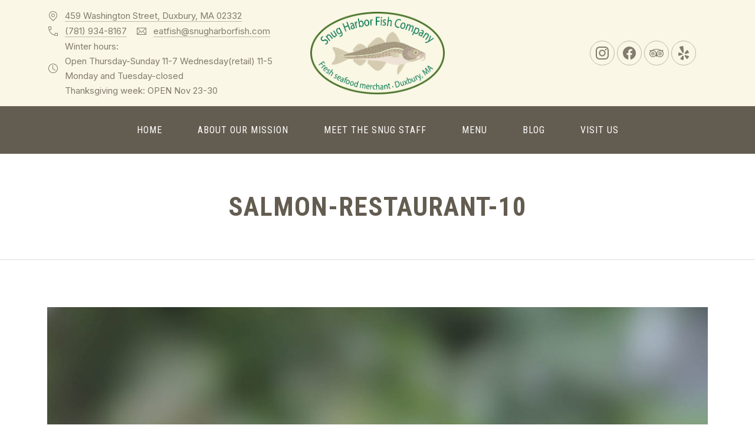

--- FILE ---
content_type: text/html; charset=UTF-8
request_url: http://www.snugharborfish.com/salmon-restaurant-10/
body_size: 20861
content:
<!DOCTYPE html>
<html id="top" dir="ltr" lang="en">

<head>
    <meta charset="UTF-8">

    <meta name="viewport" content="width=device-width, initial-scale=1">
    <meta name="theme-color" content="#fbf7e6">

	<title>salmon-restaurant-10 | Snug Harbor Fish Company</title>

		<!-- All in One SEO 4.6.6 - aioseo.com -->
		<meta name="robots" content="max-image-preview:large" />
		<link rel="canonical" href="http://www.snugharborfish.com/salmon-restaurant-10/" />
		<meta name="generator" content="All in One SEO (AIOSEO) 4.6.6" />
		<script type="application/ld+json" class="aioseo-schema">
			{"@context":"https:\/\/schema.org","@graph":[{"@type":"BreadcrumbList","@id":"http:\/\/www.snugharborfish.com\/salmon-restaurant-10\/#breadcrumblist","itemListElement":[{"@type":"ListItem","@id":"http:\/\/www.snugharborfish.com\/#listItem","position":1,"name":"Home","item":"http:\/\/www.snugharborfish.com\/","nextItem":"http:\/\/www.snugharborfish.com\/salmon-restaurant-10\/#listItem"},{"@type":"ListItem","@id":"http:\/\/www.snugharborfish.com\/salmon-restaurant-10\/#listItem","position":2,"name":"salmon-restaurant-10","previousItem":"http:\/\/www.snugharborfish.com\/#listItem"}]},{"@type":"ItemPage","@id":"http:\/\/www.snugharborfish.com\/salmon-restaurant-10\/#itempage","url":"http:\/\/www.snugharborfish.com\/salmon-restaurant-10\/","name":"salmon-restaurant-10 | Snug Harbor Fish Company","inLanguage":"en","isPartOf":{"@id":"http:\/\/www.snugharborfish.com\/#website"},"breadcrumb":{"@id":"http:\/\/www.snugharborfish.com\/salmon-restaurant-10\/#breadcrumblist"},"author":{"@id":"http:\/\/www.snugharborfish.com\/author\/admin\/#author"},"creator":{"@id":"http:\/\/www.snugharborfish.com\/author\/admin\/#author"},"datePublished":"2016-07-20T20:45:36+00:00","dateModified":"2016-07-20T20:45:36+00:00"},{"@type":"Organization","@id":"http:\/\/www.snugharborfish.com\/#organization","name":"Snug Harbor Fish Company","description":"Duxbury, Massachusetts","url":"http:\/\/www.snugharborfish.com\/","telephone":"+17819348167","logo":{"@type":"ImageObject","url":"http:\/\/www.snugharborfish.com\/wp-content\/uploads\/2017\/05\/snug-harbor-fish-company-logo.png","@id":"http:\/\/www.snugharborfish.com\/salmon-restaurant-10\/#organizationLogo","width":483,"height":297,"caption":"Snug Harbor Fish Company"},"image":{"@id":"http:\/\/www.snugharborfish.com\/salmon-restaurant-10\/#organizationLogo"},"sameAs":["https:\/\/www.facebook.com\/snugharborfish\/","https:\/\/www.instagram.com\/snugharborfish\/"]},{"@type":"Person","@id":"http:\/\/www.snugharborfish.com\/author\/admin\/#author","url":"http:\/\/www.snugharborfish.com\/author\/admin\/","name":"admin","image":{"@type":"ImageObject","@id":"http:\/\/www.snugharborfish.com\/salmon-restaurant-10\/#authorImage","url":"http:\/\/2.gravatar.com\/avatar\/ee4e7c337c8784c588e240d2d049bdbf?s=96&d=mm&r=g","width":96,"height":96,"caption":"admin"}},{"@type":"WebSite","@id":"http:\/\/www.snugharborfish.com\/#website","url":"http:\/\/www.snugharborfish.com\/","name":"Snug Harbor Fish Company","description":"Duxbury, Massachusetts","inLanguage":"en","publisher":{"@id":"http:\/\/www.snugharborfish.com\/#organization"}}]}
		</script>
		<!-- All in One SEO -->

<link rel='dns-prefetch' href='//fonts.googleapis.com' />
<link rel="alternate" type="application/rss+xml" title="Snug Harbor Fish Company &raquo; Feed" href="http://www.snugharborfish.com/feed/" />
<link rel="alternate" type="application/rss+xml" title="Snug Harbor Fish Company &raquo; Comments Feed" href="http://www.snugharborfish.com/comments/feed/" />
<link rel="alternate" type="application/rss+xml" title="Snug Harbor Fish Company &raquo; salmon-restaurant-10 Comments Feed" href="http://www.snugharborfish.com/feed/?attachment_id=265" />
<script async src="https://www.googletagmanager.com/gtag/js?id=UA-94121748-3"></script>
<script>
  window.dataLayer = window.dataLayer || [];
  function gtag(){dataLayer.push(arguments);}
  gtag("js", new Date());
  gtag("config", "UA-94121748-3", {"allow_display_features":false});
  </script>

	<style class='forqy-properties'>
:root { --fy--font-primary: "Roboto Condensed", sans-serif;--fy--font-secondary: "Inter", sans-serif;--fy--font-size-base: 16px;--fy--font-scale: 1.125;--fy--font-weight: 400;--fy--letter-spacing: 0;--fy--text-transform: none;--fy--line-height: 1.7;--fy--font-size-heading: 16px;--fy--font-weight-heading: 700;--fy--letter-spacing-heading: 1px;--fy--text-transform-heading: uppercase;--fy--line-height-heading: 1.3;--fy--font-size-navigation: 16px;--fy--font-weight-navigation: 400;--fy--letter-spacing-navigation: 1px;--fy--text-transform-navigation: uppercase;--fy--background-color: #ffffff;--fy--background-overlay-color: #242840;--fy--background-overlay-opacity: 80%;--fy--header-color: #635c50;--fy--header-color-accent: #635c50;--fy--header-color-background: #fbf7e6;--fy--header-overlay-color: #464b6e;--fy--header-overlay-opacity: 80%;--fy--navigation-color: #ffffff;--fy--navigation-color-accent: #d1c3a3;--fy--navigation-color-background: #635c50;--fy--navigation-sub-color: #464b6e;--fy--navigation-sub-color-accent: #c88c78;--fy--navigation-sub-color-background: #ffffff;--fy--navigation-mobile-color: #464b6e;--fy--navigation-mobile-color-accent: #c88c78;--fy--navigation-mobile-color-background: #ffffff;--fy--navigation-mobile-overlay-color: #464b6e;--fy--navigation-mobile-overlay-opacity: 95;--fy--slideshow-color: #ffffff;--fy--slideshow-color-accent: #ffffff;--fy--slideshow-color-background: #847d6f;--fy--slideshow-font-multiplier: 1.4;--fy--slideshow-gutter: 0px;--fy--slideshow-overlay-color: #242840;--fy--slideshow-overlay-opacity: 50%;--fy--badge-color: #847d6f;--fy--badge-color-accent: #635c50;--fy--badge-color-background: #ffffff;--fy--heading-color: #635c50;--fy--heading-color-accent: #d1c3a3;--fy--heading-color-background: #ffffff;--fy--heading-font-multiplier: 1.4;--fy--about-color: #635c50;--fy--about-color-accent: #d1c3a3;--fy--about-color-background: #ffffff;--fy--content-color: #635c50;--fy--content-color-opacity: 80%;--fy--content-color-accent: #d1c3a3;--fy--content-color-background: #ffffff;--fy--post-color: #635c50;--fy--post-color-opacity: 100%;--fy--post-color-accent: #d1c3a3;--fy--post-color-background: #ffffff;--fy--post-gutter: 80px;--fy--newsletter-color: #ffffff;--fy--newsletter-color-accent: #d1c3a3;--fy--newsletter-color-background: #635c50;--fy--footer-color: #635c50;--fy--footer-color-opacity: 60%;--fy--footer-color-accent: #635c50;--fy--footer-color-background: #fbf7e6;--fy--lightbox-color: #ffffff;--fy--lightbox-color-background: #242840;--fy--datepicker-color: #464b6e;--fy--datepicker-color-accent: #c88c78;--fy--datepicker-color-background: #ffffff;--fy--error-color: #c84650;--fy--success-color: #4b967d;--fy--image-overlay-color: #847d6f;--fy--image-overlay-opacity: 40%;--fy--products-gutter: 40px;--fy--font-size--xxsmall: 0.75rem;--fy--font-size--xsmall: 0.875rem;--fy--font-size--small: 0.9375rem;--fy--font-size: 1rem;--fy--font-size--large: 1.0625rem;--fy--font-size--xlarge: 1.125rem;--fy--font-size--xxlarge: 1.25rem;--fy--font-size--large--fluid: clamp(var(--fy--font-size, 1rem), calc(1rem + 1vw), var(--fy--font-size--large, 1.0625rem));--fy--font-size--xlarge--fluid: clamp(var(--fy--font-size--large, 1.0625rem), calc(1rem + 1vw), var(--fy--font-size--xlarge, 1.125rem));--fy--font-size--xxlarge--fluid: clamp(var(--fy--font-size--xlarge, 1.125rem), calc(1rem + 1vw), var(--fy--font-size--xxlarge, 1.25rem));--fy--line-height--small: calc(var(--fy--line-height, 1.7) - 0.2);--fy--line-height--xsmall: calc(var(--fy--line-height, 1.7) - 0.4);--fy--line-height--xxsmall: calc(var(--fy--line-height, 1.7) - 0.6);--fy--heading--font-size: var(--fy--font-size-heading, 1rem);--fy--heading--line-height: var(--fy--line-height-heading, 1.3);--fy--heading--font-size--h1: calc(var(--fy--heading--font-size--h2, 2.011rem) * var(--fy--font-scale, 1.150));--fy--heading--font-size--h1--fluid: clamp(var(--fy--heading--font-size--h4, 1.521rem), calc(1rem + 2vw), var(--fy--heading--font-size--h1, 2.313rem));--fy--heading--font-size--h2: calc(var(--fy--heading--font-size--h3, 1.749rem) * var(--fy--font-scale, 1.150));--fy--heading--font-size--h2--fluid: clamp(var(--fy--heading--font-size--h5, 1.322rem), calc(1rem + 1.75vw), var(--fy--heading--font-size--h2, 2.011rem));--fy--heading--font-size--h3: calc(var(--fy--heading--font-size--h4, 1.521rem) * var(--fy--font-scale, 1.150));--fy--heading--font-size--h3--fluid: clamp(var(--fy--heading--font-size--h6, 1.15rem), calc(1rem + 1.5vw), var(--fy--heading--font-size--h3, 1.749rem));--fy--heading--font-size--h4: calc(var(--fy--heading--font-size--h5, 1.322rem) * var(--fy--font-scale, 1.150));--fy--heading--font-size--h4--fluid: clamp(var(--fy--font-size--large, 1.0625rem), calc(1rem + 1.25vw), var(--fy--heading--font-size--h4, 1.521rem));--fy--heading--font-size--h5: calc(var(--fy--heading--font-size--h6, 1.15rem) * var(--fy--font-scale, 1.150));--fy--heading--font-size--h5--fluid: clamp(var(--fy--font-size, 1rem), calc(1rem + 1.25vw), var(--fy--heading--font-size--h5, 1.322rem));--fy--heading--font-size--h6: calc(var(--fy--heading--font-size, 1rem) * var(--fy--font-scale, 1.150));--fy--heading--font-size--h6--fluid: clamp(var(--fy--heading--font-size, 1rem), calc(1rem + 1.25vw), var(--fy--heading--font-size--h6, 1.15rem));--fy--post-container-gap: 20px; }
</style>            <link rel="preconnect" href="https://fonts.gstatic.com" crossorigin>
		            <link rel="preload" href="https://fonts.googleapis.com/css2?family=Roboto+Condensed:wght@400;700&amp;family=Inter:wght@400;700&amp;display=swap" as="style" crossorigin>
				<!-- This site uses the Google Analytics by MonsterInsights plugin v8.28.0 - Using Analytics tracking - https://www.monsterinsights.com/ -->
		<!-- Note: MonsterInsights is not currently configured on this site. The site owner needs to authenticate with Google Analytics in the MonsterInsights settings panel. -->
					<!-- No tracking code set -->
				<!-- / Google Analytics by MonsterInsights -->
		<script>
window._wpemojiSettings = {"baseUrl":"https:\/\/s.w.org\/images\/core\/emoji\/15.0.3\/72x72\/","ext":".png","svgUrl":"https:\/\/s.w.org\/images\/core\/emoji\/15.0.3\/svg\/","svgExt":".svg","source":{"concatemoji":"http:\/\/www.snugharborfish.com\/wp-includes\/js\/wp-emoji-release.min.js?ver=6.5.7"}};
/*! This file is auto-generated */
!function(i,n){var o,s,e;function c(e){try{var t={supportTests:e,timestamp:(new Date).valueOf()};sessionStorage.setItem(o,JSON.stringify(t))}catch(e){}}function p(e,t,n){e.clearRect(0,0,e.canvas.width,e.canvas.height),e.fillText(t,0,0);var t=new Uint32Array(e.getImageData(0,0,e.canvas.width,e.canvas.height).data),r=(e.clearRect(0,0,e.canvas.width,e.canvas.height),e.fillText(n,0,0),new Uint32Array(e.getImageData(0,0,e.canvas.width,e.canvas.height).data));return t.every(function(e,t){return e===r[t]})}function u(e,t,n){switch(t){case"flag":return n(e,"\ud83c\udff3\ufe0f\u200d\u26a7\ufe0f","\ud83c\udff3\ufe0f\u200b\u26a7\ufe0f")?!1:!n(e,"\ud83c\uddfa\ud83c\uddf3","\ud83c\uddfa\u200b\ud83c\uddf3")&&!n(e,"\ud83c\udff4\udb40\udc67\udb40\udc62\udb40\udc65\udb40\udc6e\udb40\udc67\udb40\udc7f","\ud83c\udff4\u200b\udb40\udc67\u200b\udb40\udc62\u200b\udb40\udc65\u200b\udb40\udc6e\u200b\udb40\udc67\u200b\udb40\udc7f");case"emoji":return!n(e,"\ud83d\udc26\u200d\u2b1b","\ud83d\udc26\u200b\u2b1b")}return!1}function f(e,t,n){var r="undefined"!=typeof WorkerGlobalScope&&self instanceof WorkerGlobalScope?new OffscreenCanvas(300,150):i.createElement("canvas"),a=r.getContext("2d",{willReadFrequently:!0}),o=(a.textBaseline="top",a.font="600 32px Arial",{});return e.forEach(function(e){o[e]=t(a,e,n)}),o}function t(e){var t=i.createElement("script");t.src=e,t.defer=!0,i.head.appendChild(t)}"undefined"!=typeof Promise&&(o="wpEmojiSettingsSupports",s=["flag","emoji"],n.supports={everything:!0,everythingExceptFlag:!0},e=new Promise(function(e){i.addEventListener("DOMContentLoaded",e,{once:!0})}),new Promise(function(t){var n=function(){try{var e=JSON.parse(sessionStorage.getItem(o));if("object"==typeof e&&"number"==typeof e.timestamp&&(new Date).valueOf()<e.timestamp+604800&&"object"==typeof e.supportTests)return e.supportTests}catch(e){}return null}();if(!n){if("undefined"!=typeof Worker&&"undefined"!=typeof OffscreenCanvas&&"undefined"!=typeof URL&&URL.createObjectURL&&"undefined"!=typeof Blob)try{var e="postMessage("+f.toString()+"("+[JSON.stringify(s),u.toString(),p.toString()].join(",")+"));",r=new Blob([e],{type:"text/javascript"}),a=new Worker(URL.createObjectURL(r),{name:"wpTestEmojiSupports"});return void(a.onmessage=function(e){c(n=e.data),a.terminate(),t(n)})}catch(e){}c(n=f(s,u,p))}t(n)}).then(function(e){for(var t in e)n.supports[t]=e[t],n.supports.everything=n.supports.everything&&n.supports[t],"flag"!==t&&(n.supports.everythingExceptFlag=n.supports.everythingExceptFlag&&n.supports[t]);n.supports.everythingExceptFlag=n.supports.everythingExceptFlag&&!n.supports.flag,n.DOMReady=!1,n.readyCallback=function(){n.DOMReady=!0}}).then(function(){return e}).then(function(){var e;n.supports.everything||(n.readyCallback(),(e=n.source||{}).concatemoji?t(e.concatemoji):e.wpemoji&&e.twemoji&&(t(e.twemoji),t(e.wpemoji)))}))}((window,document),window._wpemojiSettings);
</script>
<link rel='stylesheet' id='google-fonts-css' href='https://fonts.googleapis.com/css2?family=Roboto+Condensed:wght@400;700&#038;family=Inter:wght@400;700&#038;display=swap' media='all' crossorigin />
<link rel='stylesheet' id='sbi_styles-css' href='http://www.snugharborfish.com/wp-content/plugins/instagram-feed/css/sbi-styles.min.css?ver=6.4.3' media='all' />
<style id='wp-emoji-styles-inline-css'>

	img.wp-smiley, img.emoji {
		display: inline !important;
		border: none !important;
		box-shadow: none !important;
		height: 1em !important;
		width: 1em !important;
		margin: 0 0.07em !important;
		vertical-align: -0.1em !important;
		background: none !important;
		padding: 0 !important;
	}
</style>
<link rel='stylesheet' id='wp-block-library-css' href='http://www.snugharborfish.com/wp-includes/css/dist/block-library/style.min.css?ver=6.5.7' media='all' />
<style id='global-styles-inline-css'>
body{--wp--preset--color--black: #000000;--wp--preset--color--cyan-bluish-gray: #abb8c3;--wp--preset--color--white: #ffffff;--wp--preset--color--pale-pink: #f78da7;--wp--preset--color--vivid-red: #cf2e2e;--wp--preset--color--luminous-vivid-orange: #ff6900;--wp--preset--color--luminous-vivid-amber: #fcb900;--wp--preset--color--light-green-cyan: #7bdcb5;--wp--preset--color--vivid-green-cyan: #00d084;--wp--preset--color--pale-cyan-blue: #8ed1fc;--wp--preset--color--vivid-cyan-blue: #0693e3;--wp--preset--color--vivid-purple: #9b51e0;--wp--preset--color--cnt: #635c50;--wp--preset--color--cnt-ac: #d1c3a3;--wp--preset--color--cnt-bg: #ffffff;--wp--preset--gradient--vivid-cyan-blue-to-vivid-purple: linear-gradient(135deg,rgba(6,147,227,1) 0%,rgb(155,81,224) 100%);--wp--preset--gradient--light-green-cyan-to-vivid-green-cyan: linear-gradient(135deg,rgb(122,220,180) 0%,rgb(0,208,130) 100%);--wp--preset--gradient--luminous-vivid-amber-to-luminous-vivid-orange: linear-gradient(135deg,rgba(252,185,0,1) 0%,rgba(255,105,0,1) 100%);--wp--preset--gradient--luminous-vivid-orange-to-vivid-red: linear-gradient(135deg,rgba(255,105,0,1) 0%,rgb(207,46,46) 100%);--wp--preset--gradient--very-light-gray-to-cyan-bluish-gray: linear-gradient(135deg,rgb(238,238,238) 0%,rgb(169,184,195) 100%);--wp--preset--gradient--cool-to-warm-spectrum: linear-gradient(135deg,rgb(74,234,220) 0%,rgb(151,120,209) 20%,rgb(207,42,186) 40%,rgb(238,44,130) 60%,rgb(251,105,98) 80%,rgb(254,248,76) 100%);--wp--preset--gradient--blush-light-purple: linear-gradient(135deg,rgb(255,206,236) 0%,rgb(152,150,240) 100%);--wp--preset--gradient--blush-bordeaux: linear-gradient(135deg,rgb(254,205,165) 0%,rgb(254,45,45) 50%,rgb(107,0,62) 100%);--wp--preset--gradient--luminous-dusk: linear-gradient(135deg,rgb(255,203,112) 0%,rgb(199,81,192) 50%,rgb(65,88,208) 100%);--wp--preset--gradient--pale-ocean: linear-gradient(135deg,rgb(255,245,203) 0%,rgb(182,227,212) 50%,rgb(51,167,181) 100%);--wp--preset--gradient--electric-grass: linear-gradient(135deg,rgb(202,248,128) 0%,rgb(113,206,126) 100%);--wp--preset--gradient--midnight: linear-gradient(135deg,rgb(2,3,129) 0%,rgb(40,116,252) 100%);--wp--preset--gradient--primary: linear-gradient(135deg, #635c50 0%, #d1c3a3 100%);--wp--preset--gradient--secondary: linear-gradient(135deg, #ffffff 0%, #d1c3a3 100%);--wp--preset--gradient--o-blue-f-lilac: linear-gradient(135deg, #001432 0%, #8c64a0 100%);--wp--preset--gradient--p-indigo-re-blue: linear-gradient(135deg, #321464 0%, #32c8c8 100%);--wp--preset--gradient--c-blue-v-red: linear-gradient(135deg, #0f3c82 0%, #ff508c 100%);--wp--preset--gradient--r-violet-l-floral: linear-gradient(135deg, #3c2864 0%, #b978eb 100%);--wp--preset--gradient--s-violet-s-brown: linear-gradient(135deg, #462878 0%, #faaa78 100%);--wp--preset--gradient--g-grape-tumbleweed: linear-gradient(135deg, #b496be 0%, #e6b496 100%);--wp--preset--gradient--l-salmon-t-orange: linear-gradient(135deg, #fab496 0%, #f05050 100%);--wp--preset--gradient--l-salmon-r-crayola: linear-gradient(135deg, #fab496 0%, #fa0a4b 100%);--wp--preset--gradient--o-soda-a-tangerine: linear-gradient(135deg, #ff4b32 0%, #ff9664 100%);--wp--preset--gradient--r-salsa-carmine: linear-gradient(135deg, #e14b4b 0%, #960019 100%);--wp--preset--gradient--b-shimmer-s-cadet: linear-gradient(135deg, #c84b55 0%, #323264 100%);--wp--preset--gradient--cream-d-rose: linear-gradient(135deg, #fafac8 0%, #c80064 100%);--wp--preset--gradient--ly-crayola-a-green: linear-gradient(135deg, #fafaaf 0%, #c8c832 100%);--wp--preset--gradient--p-crayola-bronze: linear-gradient(135deg, #fac896 0%, #c87d32 100%);--wp--preset--gradient--seashell-u-blue: linear-gradient(135deg, #fff0eb 0%, #afe1fa 100%);--wp--preset--gradient--w-blue-y-c-blue: linear-gradient(135deg, #9bafd7 0%, #0f3c82 100%);--wp--preset--gradient--s-cadet-p-navy: linear-gradient(135deg, #23234b 0%, #4b4b7d 100%);--wp--preset--gradient--vs-blue-azure: linear-gradient(135deg, #00c8fa 0%, #007dfa 100%);--wp--preset--gradient--s-green-d-blue: linear-gradient(135deg, #28f08c 0%, #0096fa 100%);--wp--preset--gradient--blond-verdigris: linear-gradient(135deg, #fff5c8 0%, #32afaf 100%);--wp--preset--gradient--mb-green-i-dye: linear-gradient(135deg, #7de1c8 0%, #0a5078 100%);--wp--preset--gradient--emerald-dj-green: linear-gradient(135deg, #4bc87d 0%, #004b4b 100%);--wp--preset--gradient--alabaster-d-green-x-11: linear-gradient(135deg, #e1e1d2 0%, #196400 100%);--wp--preset--gradient--b-powder-ch-pink: linear-gradient(135deg, #fafaf6 0%, #e1d2c8 100%);--wp--preset--gradient--cinereous-d-liver: linear-gradient(135deg, #967d73 0%, #4b4141 100%);--wp--preset--gradient--re-blue-fuchsia: linear-gradient(135deg, #00e1e1 0%, #fa00fa 100%);--wp--preset--gradient--m-crayola-f-crayola-sp-blue: linear-gradient(135deg, #f0c864 0%, #c850c8 50%, #28287d 100%);--wp--preset--gradient--p-indigo-c-satin-g-crayola: linear-gradient(135deg, #321964 0%, #c8647d 50%, #fac87d 100%);--wp--preset--gradient--u-blue-g-blue-b-pink: linear-gradient(135deg, #afe1fa 0%, #2364aa 50%, #ff4b7d 100%);--wp--preset--gradient--white-g-white: linear-gradient(135deg, #ffffff 0%, #eeeef2 100%);--wp--preset--gradient--cultured-l-gray: linear-gradient(135deg, #f8f8fa 0%, #c8c8d0 100%);--wp--preset--gradient--g-white-r-silver: linear-gradient(135deg, #eeeef2 0%, #828291 100%);--wp--preset--gradient--l-gray-independence: linear-gradient(135deg, #c8c8d0 0%, #5a5a69 100%);--wp--preset--gradient--r-silver-r-black: linear-gradient(135deg, #828291 0%, #323241 100%);--wp--preset--font-size--small: var(--fy--font-size--small);--wp--preset--font-size--medium: var(--fy--font-size);--wp--preset--font-size--large: var(--fy--font-size--large--fluid);--wp--preset--font-size--x-large: 42px;--wp--preset--font-size--xlarge: var(--fy--font-size--xlarge--fluid);--wp--preset--font-size--xxlarge: var(--fy--font-size--xxlarge--fluid);--wp--preset--font-size--huge: var(--fy--heading--font-size--h2--fluid);--wp--preset--font-size--gigantic: var(--fy--heading--font-size--h1--fluid);--wp--preset--spacing--20: 0.44rem;--wp--preset--spacing--30: 0.67rem;--wp--preset--spacing--40: 1rem;--wp--preset--spacing--50: 1.5rem;--wp--preset--spacing--60: 2.25rem;--wp--preset--spacing--70: 3.38rem;--wp--preset--spacing--80: 5.06rem;--wp--preset--shadow--natural: 6px 6px 9px rgba(0, 0, 0, 0.2);--wp--preset--shadow--deep: 12px 12px 50px rgba(0, 0, 0, 0.4);--wp--preset--shadow--sharp: 6px 6px 0px rgba(0, 0, 0, 0.2);--wp--preset--shadow--outlined: 6px 6px 0px -3px rgba(255, 255, 255, 1), 6px 6px rgba(0, 0, 0, 1);--wp--preset--shadow--crisp: 6px 6px 0px rgba(0, 0, 0, 1);}body { margin: 0;--wp--style--global--content-size: 1200px;--wp--style--global--wide-size: 1280px; }.wp-site-blocks > .alignleft { float: left; margin-right: 2em; }.wp-site-blocks > .alignright { float: right; margin-left: 2em; }.wp-site-blocks > .aligncenter { justify-content: center; margin-left: auto; margin-right: auto; }:where(.wp-site-blocks) > * { margin-block-start: 2.5rem; margin-block-end: 0; }:where(.wp-site-blocks) > :first-child:first-child { margin-block-start: 0; }:where(.wp-site-blocks) > :last-child:last-child { margin-block-end: 0; }body { --wp--style--block-gap: 2.5rem; }:where(body .is-layout-flow)  > :first-child:first-child{margin-block-start: 0;}:where(body .is-layout-flow)  > :last-child:last-child{margin-block-end: 0;}:where(body .is-layout-flow)  > *{margin-block-start: 2.5rem;margin-block-end: 0;}:where(body .is-layout-constrained)  > :first-child:first-child{margin-block-start: 0;}:where(body .is-layout-constrained)  > :last-child:last-child{margin-block-end: 0;}:where(body .is-layout-constrained)  > *{margin-block-start: 2.5rem;margin-block-end: 0;}:where(body .is-layout-flex) {gap: 2.5rem;}:where(body .is-layout-grid) {gap: 2.5rem;}body .is-layout-flow > .alignleft{float: left;margin-inline-start: 0;margin-inline-end: 2em;}body .is-layout-flow > .alignright{float: right;margin-inline-start: 2em;margin-inline-end: 0;}body .is-layout-flow > .aligncenter{margin-left: auto !important;margin-right: auto !important;}body .is-layout-constrained > .alignleft{float: left;margin-inline-start: 0;margin-inline-end: 2em;}body .is-layout-constrained > .alignright{float: right;margin-inline-start: 2em;margin-inline-end: 0;}body .is-layout-constrained > .aligncenter{margin-left: auto !important;margin-right: auto !important;}body .is-layout-constrained > :where(:not(.alignleft):not(.alignright):not(.alignfull)){max-width: var(--wp--style--global--content-size);margin-left: auto !important;margin-right: auto !important;}body .is-layout-constrained > .alignwide{max-width: var(--wp--style--global--wide-size);}body .is-layout-flex{display: flex;}body .is-layout-flex{flex-wrap: wrap;align-items: center;}body .is-layout-flex > *{margin: 0;}body .is-layout-grid{display: grid;}body .is-layout-grid > *{margin: 0;}body{padding-top: 0px;padding-right: 0px;padding-bottom: 0px;padding-left: 0px;}a:where(:not(.wp-element-button)){text-decoration: underline;}.wp-element-button, .wp-block-button__link{background-color: #32373c;border-width: 0;color: #fff;font-family: inherit;font-size: inherit;line-height: inherit;padding: calc(0.667em + 2px) calc(1.333em + 2px);text-decoration: none;}.has-black-color{color: var(--wp--preset--color--black) !important;}.has-cyan-bluish-gray-color{color: var(--wp--preset--color--cyan-bluish-gray) !important;}.has-white-color{color: var(--wp--preset--color--white) !important;}.has-pale-pink-color{color: var(--wp--preset--color--pale-pink) !important;}.has-vivid-red-color{color: var(--wp--preset--color--vivid-red) !important;}.has-luminous-vivid-orange-color{color: var(--wp--preset--color--luminous-vivid-orange) !important;}.has-luminous-vivid-amber-color{color: var(--wp--preset--color--luminous-vivid-amber) !important;}.has-light-green-cyan-color{color: var(--wp--preset--color--light-green-cyan) !important;}.has-vivid-green-cyan-color{color: var(--wp--preset--color--vivid-green-cyan) !important;}.has-pale-cyan-blue-color{color: var(--wp--preset--color--pale-cyan-blue) !important;}.has-vivid-cyan-blue-color{color: var(--wp--preset--color--vivid-cyan-blue) !important;}.has-vivid-purple-color{color: var(--wp--preset--color--vivid-purple) !important;}.has-cnt-color{color: var(--wp--preset--color--cnt) !important;}.has-cnt-ac-color{color: var(--wp--preset--color--cnt-ac) !important;}.has-cnt-bg-color{color: var(--wp--preset--color--cnt-bg) !important;}.has-black-background-color{background-color: var(--wp--preset--color--black) !important;}.has-cyan-bluish-gray-background-color{background-color: var(--wp--preset--color--cyan-bluish-gray) !important;}.has-white-background-color{background-color: var(--wp--preset--color--white) !important;}.has-pale-pink-background-color{background-color: var(--wp--preset--color--pale-pink) !important;}.has-vivid-red-background-color{background-color: var(--wp--preset--color--vivid-red) !important;}.has-luminous-vivid-orange-background-color{background-color: var(--wp--preset--color--luminous-vivid-orange) !important;}.has-luminous-vivid-amber-background-color{background-color: var(--wp--preset--color--luminous-vivid-amber) !important;}.has-light-green-cyan-background-color{background-color: var(--wp--preset--color--light-green-cyan) !important;}.has-vivid-green-cyan-background-color{background-color: var(--wp--preset--color--vivid-green-cyan) !important;}.has-pale-cyan-blue-background-color{background-color: var(--wp--preset--color--pale-cyan-blue) !important;}.has-vivid-cyan-blue-background-color{background-color: var(--wp--preset--color--vivid-cyan-blue) !important;}.has-vivid-purple-background-color{background-color: var(--wp--preset--color--vivid-purple) !important;}.has-cnt-background-color{background-color: var(--wp--preset--color--cnt) !important;}.has-cnt-ac-background-color{background-color: var(--wp--preset--color--cnt-ac) !important;}.has-cnt-bg-background-color{background-color: var(--wp--preset--color--cnt-bg) !important;}.has-black-border-color{border-color: var(--wp--preset--color--black) !important;}.has-cyan-bluish-gray-border-color{border-color: var(--wp--preset--color--cyan-bluish-gray) !important;}.has-white-border-color{border-color: var(--wp--preset--color--white) !important;}.has-pale-pink-border-color{border-color: var(--wp--preset--color--pale-pink) !important;}.has-vivid-red-border-color{border-color: var(--wp--preset--color--vivid-red) !important;}.has-luminous-vivid-orange-border-color{border-color: var(--wp--preset--color--luminous-vivid-orange) !important;}.has-luminous-vivid-amber-border-color{border-color: var(--wp--preset--color--luminous-vivid-amber) !important;}.has-light-green-cyan-border-color{border-color: var(--wp--preset--color--light-green-cyan) !important;}.has-vivid-green-cyan-border-color{border-color: var(--wp--preset--color--vivid-green-cyan) !important;}.has-pale-cyan-blue-border-color{border-color: var(--wp--preset--color--pale-cyan-blue) !important;}.has-vivid-cyan-blue-border-color{border-color: var(--wp--preset--color--vivid-cyan-blue) !important;}.has-vivid-purple-border-color{border-color: var(--wp--preset--color--vivid-purple) !important;}.has-cnt-border-color{border-color: var(--wp--preset--color--cnt) !important;}.has-cnt-ac-border-color{border-color: var(--wp--preset--color--cnt-ac) !important;}.has-cnt-bg-border-color{border-color: var(--wp--preset--color--cnt-bg) !important;}.has-vivid-cyan-blue-to-vivid-purple-gradient-background{background: var(--wp--preset--gradient--vivid-cyan-blue-to-vivid-purple) !important;}.has-light-green-cyan-to-vivid-green-cyan-gradient-background{background: var(--wp--preset--gradient--light-green-cyan-to-vivid-green-cyan) !important;}.has-luminous-vivid-amber-to-luminous-vivid-orange-gradient-background{background: var(--wp--preset--gradient--luminous-vivid-amber-to-luminous-vivid-orange) !important;}.has-luminous-vivid-orange-to-vivid-red-gradient-background{background: var(--wp--preset--gradient--luminous-vivid-orange-to-vivid-red) !important;}.has-very-light-gray-to-cyan-bluish-gray-gradient-background{background: var(--wp--preset--gradient--very-light-gray-to-cyan-bluish-gray) !important;}.has-cool-to-warm-spectrum-gradient-background{background: var(--wp--preset--gradient--cool-to-warm-spectrum) !important;}.has-blush-light-purple-gradient-background{background: var(--wp--preset--gradient--blush-light-purple) !important;}.has-blush-bordeaux-gradient-background{background: var(--wp--preset--gradient--blush-bordeaux) !important;}.has-luminous-dusk-gradient-background{background: var(--wp--preset--gradient--luminous-dusk) !important;}.has-pale-ocean-gradient-background{background: var(--wp--preset--gradient--pale-ocean) !important;}.has-electric-grass-gradient-background{background: var(--wp--preset--gradient--electric-grass) !important;}.has-midnight-gradient-background{background: var(--wp--preset--gradient--midnight) !important;}.has-primary-gradient-background{background: var(--wp--preset--gradient--primary) !important;}.has-secondary-gradient-background{background: var(--wp--preset--gradient--secondary) !important;}.has-o-blue-f-lilac-gradient-background{background: var(--wp--preset--gradient--o-blue-f-lilac) !important;}.has-p-indigo-re-blue-gradient-background{background: var(--wp--preset--gradient--p-indigo-re-blue) !important;}.has-c-blue-v-red-gradient-background{background: var(--wp--preset--gradient--c-blue-v-red) !important;}.has-r-violet-l-floral-gradient-background{background: var(--wp--preset--gradient--r-violet-l-floral) !important;}.has-s-violet-s-brown-gradient-background{background: var(--wp--preset--gradient--s-violet-s-brown) !important;}.has-g-grape-tumbleweed-gradient-background{background: var(--wp--preset--gradient--g-grape-tumbleweed) !important;}.has-l-salmon-t-orange-gradient-background{background: var(--wp--preset--gradient--l-salmon-t-orange) !important;}.has-l-salmon-r-crayola-gradient-background{background: var(--wp--preset--gradient--l-salmon-r-crayola) !important;}.has-o-soda-a-tangerine-gradient-background{background: var(--wp--preset--gradient--o-soda-a-tangerine) !important;}.has-r-salsa-carmine-gradient-background{background: var(--wp--preset--gradient--r-salsa-carmine) !important;}.has-b-shimmer-s-cadet-gradient-background{background: var(--wp--preset--gradient--b-shimmer-s-cadet) !important;}.has-cream-d-rose-gradient-background{background: var(--wp--preset--gradient--cream-d-rose) !important;}.has-ly-crayola-a-green-gradient-background{background: var(--wp--preset--gradient--ly-crayola-a-green) !important;}.has-p-crayola-bronze-gradient-background{background: var(--wp--preset--gradient--p-crayola-bronze) !important;}.has-seashell-u-blue-gradient-background{background: var(--wp--preset--gradient--seashell-u-blue) !important;}.has-w-blue-y-c-blue-gradient-background{background: var(--wp--preset--gradient--w-blue-y-c-blue) !important;}.has-s-cadet-p-navy-gradient-background{background: var(--wp--preset--gradient--s-cadet-p-navy) !important;}.has-vs-blue-azure-gradient-background{background: var(--wp--preset--gradient--vs-blue-azure) !important;}.has-s-green-d-blue-gradient-background{background: var(--wp--preset--gradient--s-green-d-blue) !important;}.has-blond-verdigris-gradient-background{background: var(--wp--preset--gradient--blond-verdigris) !important;}.has-mb-green-i-dye-gradient-background{background: var(--wp--preset--gradient--mb-green-i-dye) !important;}.has-emerald-dj-green-gradient-background{background: var(--wp--preset--gradient--emerald-dj-green) !important;}.has-alabaster-d-green-x-11-gradient-background{background: var(--wp--preset--gradient--alabaster-d-green-x-11) !important;}.has-b-powder-ch-pink-gradient-background{background: var(--wp--preset--gradient--b-powder-ch-pink) !important;}.has-cinereous-d-liver-gradient-background{background: var(--wp--preset--gradient--cinereous-d-liver) !important;}.has-re-blue-fuchsia-gradient-background{background: var(--wp--preset--gradient--re-blue-fuchsia) !important;}.has-m-crayola-f-crayola-sp-blue-gradient-background{background: var(--wp--preset--gradient--m-crayola-f-crayola-sp-blue) !important;}.has-p-indigo-c-satin-g-crayola-gradient-background{background: var(--wp--preset--gradient--p-indigo-c-satin-g-crayola) !important;}.has-u-blue-g-blue-b-pink-gradient-background{background: var(--wp--preset--gradient--u-blue-g-blue-b-pink) !important;}.has-white-g-white-gradient-background{background: var(--wp--preset--gradient--white-g-white) !important;}.has-cultured-l-gray-gradient-background{background: var(--wp--preset--gradient--cultured-l-gray) !important;}.has-g-white-r-silver-gradient-background{background: var(--wp--preset--gradient--g-white-r-silver) !important;}.has-l-gray-independence-gradient-background{background: var(--wp--preset--gradient--l-gray-independence) !important;}.has-r-silver-r-black-gradient-background{background: var(--wp--preset--gradient--r-silver-r-black) !important;}.has-small-font-size{font-size: var(--wp--preset--font-size--small) !important;}.has-medium-font-size{font-size: var(--wp--preset--font-size--medium) !important;}.has-large-font-size{font-size: var(--wp--preset--font-size--large) !important;}.has-x-large-font-size{font-size: var(--wp--preset--font-size--x-large) !important;}.has-xlarge-font-size{font-size: var(--wp--preset--font-size--xlarge) !important;}.has-xxlarge-font-size{font-size: var(--wp--preset--font-size--xxlarge) !important;}.has-huge-font-size{font-size: var(--wp--preset--font-size--huge) !important;}.has-gigantic-font-size{font-size: var(--wp--preset--font-size--gigantic) !important;}
.wp-block-navigation a:where(:not(.wp-element-button)){color: inherit;}
.wp-block-pullquote{font-size: 1.5em;line-height: 1.6;}
</style>
<link rel='stylesheet' id='awsm-team-css-css' href='http://www.snugharborfish.com/wp-content/plugins/awsm-team-pro/css/team.min.css?ver=1.10.2' media='all' />
<link rel='stylesheet' id='contact-form-7-css' href='http://www.snugharborfish.com/wp-content/plugins/contact-form-7/includes/css/styles.css?ver=5.9.6' media='all' />
<link rel='stylesheet' id='salmon-css' href='http://www.snugharborfish.com/wp-content/uploads/salmon--child/salmon.css?ver=1764301904' media='all' />
<link rel='stylesheet' id='salmon-child-css' href='http://www.snugharborfish.com/wp-content/themes/salmon-child/style.css?ver=1.0.0' media='all' />
<link rel='stylesheet' id='slb_core-css' href='http://www.snugharborfish.com/wp-content/plugins/simple-lightbox/client/css/app.css?ver=2.9.3' media='all' />
<script src="http://www.snugharborfish.com/wp-includes/js/jquery/jquery.min.js?ver=3.7.1" id="jquery-core-js"></script>

<link rel="https://api.w.org/" href="http://www.snugharborfish.com/wp-json/" /><link rel="alternate" type="application/json" href="http://www.snugharborfish.com/wp-json/wp/v2/media/265" /><link rel="EditURI" type="application/rsd+xml" title="RSD" href="http://www.snugharborfish.com/xmlrpc.php?rsd" />
<meta name="generator" content="WordPress 6.5.7" />
<link rel='shortlink' href='http://www.snugharborfish.com/?p=265' />
<link rel="alternate" type="application/json+oembed" href="http://www.snugharborfish.com/wp-json/oembed/1.0/embed?url=http%3A%2F%2Fwww.snugharborfish.com%2Fsalmon-restaurant-10%2F" />
<link rel="alternate" type="text/xml+oembed" href="http://www.snugharborfish.com/wp-json/oembed/1.0/embed?url=http%3A%2F%2Fwww.snugharborfish.com%2Fsalmon-restaurant-10%2F&#038;format=xml" />
<style>.grecaptcha-badge { visibility: hidden; pointer-events: none; }</style><link rel="icon" href="http://www.snugharborfish.com/wp-content/uploads/2017/05/snug-harbor-site-icon-150x150.png" sizes="32x32" />
<link rel="icon" href="http://www.snugharborfish.com/wp-content/uploads/2017/05/snug-harbor-site-icon-240x240.png" sizes="192x192" />
<link rel="apple-touch-icon" href="http://www.snugharborfish.com/wp-content/uploads/2017/05/snug-harbor-site-icon-240x240.png" />
<meta name="msapplication-TileImage" content="http://www.snugharborfish.com/wp-content/uploads/2017/05/snug-harbor-site-icon-300x300.png" />
		<style id="wp-custom-css">
			/*
You can add your own CSS here.

Click the help icon above to learn more.
*/

.alignleft{
margin:0 36px 36px 0;
}

.fy-about-buttons div:nth-child(2){
display:none;
}

.fy-newsletter-footer{
display:none;
}		</style>
		</head>

<body class="attachment attachment-template-default single single-attachment postid-265 attachmentid-265 attachment-jpeg wp-embed-responsive chrome loading-enabled loading-transition-fade slideshow-gradient-enabled badge-enabled cta-enabled js-site js-sticky-container">


<nav id="skip-links" class="fy-skip-links" aria-label="Skip Links">
    <ul>
        <li><a href="#navigation" aria-label="Skip to Navigation">Skip to Navigation</a></li>
        <li><a href="#content" aria-label="Skip to Content">Skip to Content</a></li>
        <li><a href="#footer" aria-label="Skip to Footer">Skip to Footer</a></li>
    </ul>
</nav>

<div class="fy-container">

    <div class="fy-canvas">
        
<header class="fy-header js-header">
	
<div class="fy-background">
	
    <div class="fy-background-media fy-background-empty"></div>

</div>

    <div class="fy-header-container">
        <div class="fy-centerer">

            <div class="fy-flex-container fy-flex-container-center fy-flex-gutter-xsmall">

                <div class="fy-directions-column fy-flex-column-auto fy-flex-column-tablet-100 fy-flex-column-phone-100">
					
<div class="fy-directions">

	        <div class="fy-address">
            <div class="fy-icon">
				<svg class="icon" width="20" height="20" viewBox="0 0 20 20" xmlns="http://www.w3.org/2000/svg" aria-hidden="true" focusable="false">
    <path class="shape" d="M14.949,4.05c-2.732-2.733-7.166-2.733-9.899,0c-2.734,2.734-2.734,7.166,0,9.9l4.243,4.242L10,18.899l0.707-0.707
			l4.242-4.242C17.684,11.216,17.684,6.784,14.949,4.05z M14.242,13.242L10,17.485l-4.243-4.243c-2.343-2.343-2.343-6.142,0-8.484
			c2.343-2.344,6.142-2.344,8.485,0C16.586,7.101,16.586,10.899,14.242,13.242z M10,6C8.343,6,7,7.343,7,9s1.343,3,3,3
			c1.656,0,3-1.343,3-3S11.656,6,10,6z M10,11c-1.104,0-2-0.896-2-2s0.896-2,2-2s2,0.896,2,2S11.104,11,10,11z"/>
</svg>            </div>

			                <a href="https://goo.gl/maps/ZhsvN2pdKdq" target="_blank">
					459 Washington Street, Duxbury, MA 02332                </a>
			        </div>
	        <div class="fy-phone">
            <div class="fy-icon">
				<svg class="icon" width="20" height="20" viewBox="0 0 20 20" xmlns="http://www.w3.org/2000/svg" aria-hidden="true" focusable="false">
    <path class="shape" d="M17,13.044c0,0-2.251,0.335-3.648-0.343c-0.008-0.037-1.2,3.384-1.2,3.384c-3.895-1.296-6.688-3.949-8.086-7.763
			c0,0,2.654-1.219,3.3-1.536C6.649,5.351,6.961,3,6.961,3L7,2H2v1h0.039C2.424,12.007,7.994,17.576,17,17.963V18h1v-5L17,13.044z
			 M3.038,3h2.935c0,0-0.164,2.216,0.138,3.31L3.744,7.376C3.351,6.037,3.108,4.578,3.038,3z M17,16.969
			c-1.441-0.066-2.789-0.271-4.03-0.607l0.881-2.416C14.93,14.273,17,14.04,17,14.04V16.969z"/>
</svg>            </div>

            <a href="tel:(781)934-8167">
				(781) 934-8167            </a>
        </div>
	        <div class="fy-email">
            <div class="fy-icon">
				<svg class="icon" width="20" height="20" xmlns="http://www.w3.org/2000/svg" viewBox="0 0 20 20" aria-hidden="true" focusable="false">
    <path class="shape" d="M17,4H3C2.448,4,2,4.447,2,5v10c0,0.553,0.448,1,1,1h14c0.553,0,1-0.447,1-1V5C18,4.447,17.553,4,17,4z M16.293,5
			L10,11.293L3.707,5H16.293z M3,5.707L7.293,10L3,14.293V5.707z M3.707,15L8,10.707l2,2l2-2L16.293,15H3.707z M17,14.293L12.707,10
			L17,5.707V14.293z"/>
</svg>
            </div>

            <a href="mailto:ea&#116;&#102;&#105;&#115;h&#64;&#115;nu&#103;&#104;&#97;rb&#111;r&#102;i&#115;h.&#99;om">
				&#101;&#97;&#116;fish&#64;&#115;nu&#103;h&#97;&#114;&#98;orf&#105;s&#104;.&#99;om            </a>
        </div>
	        <div class="fy-hours">
            <div class="fy-icon">
				<svg class="icon" width="20" height="20" viewBox="0 0 20 20" xmlns="http://www.w3.org/2000/svg" aria-hidden="true" focusable="false">
    <path class="shape" d="M10,2c-4.418,0-8,3.582-8,8s3.582,8,8,8c4.418,0,8-3.582,8-8S14.418,2,10,2z M10,17c-3.866,0-7-3.134-7-7s3.134-7,7-7
			s7,3.134,7,7S13.866,17,10,17z M10,5H9v5.989V11h0.018l4.725,2.835l0.516-0.857L10,10.423V5z"/>
</svg>            </div>

			Winter hours:<br>Open  Thursday-Sunday 11-7 Wednesday(retail) 11-5 Monday and Tuesday-closed<br>Thanksgiving week:  OPEN Nov 23-30        </div>
	
</div>
                </div>

                <div class="fy-position-relative fy-logo-column fy-flex-column fy-flex-column-tablet-60 fy-flex-column-phone-100">
					    <p class="fy-logo fy-logo-default cs-logo">
        <a href="http://www.snugharborfish.com" rel="home">
			
        <img class="fy-logo-img"
             alt="Snug Harbor Fish Company"
             width="242"
             height="149"
             src="http://www.snugharborfish.com/wp-content/uploads/2017/05/snug-harbor-fish-company-logo.png">

		        </a>
    </p>
                </div>

                <div class="fy-flex-column-auto fy-flex-column-tablet-40 fy-flex-column-phone-100">

                    <div class="fy-header-tools">
                        <div class="fy-flex-container fy-flex-container-center fy-flex-gutter-xsmall">

                            <div class="fy-socials-column fy-flex-column-auto fy-flex-column-phone-100 fy-tablet-hide fy-phone-hide">
								    <nav class="fy-socials cs-socials" itemscope itemtype="https://schema.org/SiteNavigationElement"
         aria-label="Social Networks">
		            <ul>
				                        <li class="fy-social-instagram">
                            <a href="https://www.instagram.com/snugharborfish/"
                               title="Instagram"
                               target="_blank"
                               rel="noopener">
								                                    <div class="fy-icon">
										<svg class="icon instagram" width="24" height="24" xmlns="http://www.w3.org/2000/svg" viewBox="0 0 24 24" role="img" aria-label="Instagram">
    <path d="M22.934,7.465c-0.053-1.171-0.239-1.971-0.512-2.67c-0.281-0.724-0.656-1.337-1.268-1.948
			c-0.612-0.612-1.226-0.988-1.949-1.27c-0.699-0.271-1.499-0.457-2.67-0.511C15.362,1.013,14.987,1,12,1S8.638,1.013,7.465,1.066
			C6.294,1.12,5.494,1.306,4.794,1.577c-0.723,0.281-1.336,0.657-1.948,1.27C2.235,3.458,1.858,4.071,1.578,4.795
			C1.306,5.494,1.12,6.294,1.066,7.465C1.013,8.638,1,9.013,1,12s0.013,3.362,0.066,4.535c0.053,1.171,0.239,1.971,0.511,2.67
			c0.281,0.724,0.657,1.337,1.269,1.948c0.612,0.612,1.225,0.988,1.948,1.27c0.7,0.271,1.5,0.457,2.67,0.511
			C8.638,22.987,9.013,23,12,23s3.362-0.013,4.535-0.066c1.171-0.054,1.971-0.239,2.67-0.511c0.724-0.281,1.337-0.657,1.949-1.27
			c0.611-0.611,0.986-1.225,1.268-1.948c0.272-0.699,0.459-1.499,0.512-2.67C22.987,15.362,23,14.987,23,12
			S22.987,8.638,22.934,7.465z M20.954,16.445c-0.049,1.072-0.228,1.655-0.379,2.043c-0.2,0.513-0.438,0.879-0.823,1.265
			c-0.385,0.385-0.751,0.623-1.265,0.822c-0.388,0.151-0.97,0.33-2.042,0.379c-1.16,0.053-1.508,0.064-4.445,0.064
			s-3.285-0.012-4.445-0.064c-1.072-0.049-1.655-0.228-2.042-0.379c-0.513-0.199-0.879-0.438-1.265-0.822
			c-0.385-0.385-0.624-0.752-0.823-1.265c-0.151-0.388-0.33-0.971-0.379-2.043C2.993,15.285,2.982,14.938,2.982,12
			c0-2.937,0.011-3.285,0.064-4.444C3.095,6.482,3.274,5.9,3.425,5.513c0.199-0.514,0.438-0.88,0.823-1.265s0.751-0.624,1.265-0.823
			c0.388-0.15,0.97-0.33,2.042-0.379C8.715,2.993,9.063,2.982,12,2.982c2.938,0,3.285,0.011,4.445,0.063
			c1.072,0.049,1.654,0.229,2.042,0.379c0.514,0.199,0.88,0.438,1.265,0.823s0.623,0.751,0.823,1.265
			c0.15,0.388,0.33,0.97,0.379,2.043c0.053,1.159,0.063,1.508,0.063,4.444C21.018,14.938,21.007,15.285,20.954,16.445z
			 M17.871,4.809c-0.729,0-1.319,0.591-1.319,1.319c0,0.729,0.591,1.32,1.319,1.32c0.729,0,1.32-0.591,1.32-1.32
			C19.191,5.399,18.602,4.809,17.871,4.809z M12,6.352C8.88,6.352,6.352,8.88,6.352,12S8.88,17.648,12,17.648
			c3.119,0,5.648-2.528,5.648-5.648S15.119,6.352,12,6.352z M12,15.667c-2.025,0-3.667-1.642-3.667-3.667S9.975,8.333,12,8.333
			c2.025,0,3.666,1.642,3.666,3.667S14.025,15.667,12,15.667z"></path>
</svg>                                    </div>
								                                <span class="screen-reader-text">New Window</span>
                            </a>
                        </li>
					                        <li class="fy-social-facebook">
                            <a href="https://www.facebook.com/snugharborfish/"
                               title="Facebook"
                               target="_blank"
                               rel="noopener">
								                                    <div class="fy-icon">
										<svg class="icon facebook" width="24" height="24" xmlns="http://www.w3.org/2000/svg" viewBox="0 0 24 24" role="img" aria-label="Facebook">
    <path d="M12,1.002c-6.076,0-11,4.954-11,11.065c0,5.525,4.027,10.105,9.289,10.932v-7.734H7.478v-3.197h2.812l0.001-2.438
			c0-2.772,1.634-4.311,4.146-4.311c1.204,0,2.452,0.232,2.452,0.232v2.705h-1.377c-1.366,0-1.803,0.86-1.803,1.736l0.002,2.075
			h3.056l-0.489,3.197h-2.566v7.734C18.974,22.173,23,17.593,23,12.067C23,5.956,18.075,1.002,12,1.002z"></path>
</svg>                                    </div>
								                                <span class="screen-reader-text">New Window</span>
                            </a>
                        </li>
					                        <li class="fy-social-tripadvisor">
                            <a href="https://www.tripadvisor.com/Restaurant_Review-g41535-d4160871-Reviews-Snug_Harbor_Fish_Company-Duxbury_Massachusetts.html"
                               title="TripAdvisor"
                               target="_blank"
                               rel="noopener">
								                                    <div class="fy-icon">
										<svg class="icon tripadvisor" width="24" height="24" xmlns="http://www.w3.org/2000/svg" viewBox="0 0 24 24" role="img" aria-label="TripAdvisor">
    <path d="M22.867,9.634c-0.052-0.073-0.047-0.136-0.025-0.211c0.201-0.698,0.543-1.33,0.943-1.934
			c0.056-0.084,0.111-0.166,0.166-0.249c0.004-0.006,0-0.015,0-0.038c-0.094-0.005-0.188-0.015-0.283-0.015
			c-1.179-0.001-2.357,0.001-3.537-0.004c-0.082,0-0.175-0.027-0.245-0.07c-1.004-0.618-2.071-1.094-3.202-1.437
			c-0.648-0.196-1.305-0.362-1.975-0.455c-0.908-0.126-2.274-0.304-3.983-0.174c-0.701,0.045-1.395,0.138-2.084,0.269
			C7.929,5.452,7.23,5.638,6.546,5.876c-0.949,0.33-1.852,0.754-2.7,1.29C3.801,7.194,3.743,7.215,3.69,7.215
			c-1.207,0.003-2.413,0.002-3.62,0.002c-0.02,0-0.04-0.004-0.06-0.007v0.048c0.101,0.137,0.21,0.268,0.301,0.41
			C0.67,8.227,0.977,8.811,1.155,9.452C1.169,9.504,1.158,9.58,1.128,9.623c-0.436,0.611-0.753,1.276-0.936,2
			c-0.063,0.249-0.314,1.274-0.108,2.339c0.181,1.14,0.662,2.143,1.436,3.006c0.791,0.884,1.771,1.482,2.924,1.794
			c0.813,0.221,1.643,0.268,2.48,0.137c1.506-0.234,2.742-0.934,3.724-2.076c0.008-0.009,0.016-0.018,0.025-0.025
			c0.005-0.005,0.014-0.007,0.042-0.021c0.416,0.61,0.833,1.225,1.264,1.858c0.433-0.636,0.855-1.255,1.285-1.886
			c0.115,0.127,0.215,0.244,0.322,0.356c0.813,0.854,1.798,1.418,2.947,1.712c0.472,0.12,0.953,0.185,1.436,0.182
			c1.15-0.007,2.226-0.296,3.199-0.904c1.363-0.85,2.26-2.051,2.645-3.591C24.252,12.747,23.916,11.118,22.867,9.634z M6.066,17.769
			c-2.685,0.022-4.791-2.11-4.833-4.625c-0.045-2.696,2.202-4.814,4.779-4.792c2.662,0,4.798,2.104,4.794,4.729
			C10.802,15.636,8.691,17.746,6.066,17.769z M10.065,8.676C8.985,7.708,7.706,7.209,6.25,7.121
			c1.947-0.804,3.986-1.107,6.082-1.067c1.844,0.035,3.637,0.351,5.336,1.095c-1.433,0.106-2.694,0.608-3.754,1.564
			c-1.058,0.956-1.673,2.148-1.91,3.548C11.775,10.845,11.143,9.641,10.065,8.676z M17.986,17.793
			c-2.64,0.011-4.789-2.12-4.789-4.728c0.023-2.567,2.07-4.643,4.687-4.696c2.649-0.053,4.889,1.99,4.891,4.708
			C22.776,15.714,20.637,17.784,17.986,17.793z M17.977,10.09c-1.586-0.027-2.972,1.262-2.973,2.917
			c-0.001,1.636,1.375,2.985,3.096,2.92c1.539-0.058,2.846-1.309,2.846-2.928C20.945,11.388,19.617,10.087,17.977,10.09z
			 M17.971,14.915c-1.063-0.003-1.941-0.872-1.938-1.916c0.005-1.049,0.879-1.899,1.952-1.899c1.062,0,1.926,0.854,1.926,1.907
			C19.911,14.057,19.036,14.919,17.971,14.915z M5.949,10.09c-1.578-0.028-2.973,1.247-2.977,2.914c-0.003,1.645,1.39,3,3.117,2.922
			c1.513-0.067,2.819-1.291,2.824-2.923C8.917,11.391,7.587,10.088,5.949,10.09z M5.946,14.916C4.879,14.913,4.003,14.053,4,13.006
			c-0.002-1.034,0.875-1.904,1.922-1.906c1.085-0.002,1.955,0.842,1.958,1.9C7.883,14.05,7.006,14.919,5.946,14.916z M17.979,12.038
			c-0.555,0.001-0.984,0.427-0.985,0.978c-0.001,0.53,0.44,0.958,0.991,0.958c0.534,0,0.973-0.433,0.978-0.965
			S18.521,12.038,17.979,12.038z M5.944,12.029C5.384,12.03,4.952,12.454,4.952,13c0,0.557,0.433,0.984,0.995,0.983
			c0.549-0.002,0.996-0.442,0.994-0.979C6.939,12.463,6.496,12.029,5.944,12.029z"></path>
</svg>                                    </div>
								                                <span class="screen-reader-text">New Window</span>
                            </a>
                        </li>
					                        <li class="fy-social-yelp">
                            <a href="https://www.yelp.com/biz/snug-harbor-fish-company-restaurant-duxbury"
                               title="Yelp"
                               target="_blank"
                               rel="noopener">
								                                    <div class="fy-icon">
										<svg class="icon yelp" width="24" height="24" xmlns="http://www.w3.org/2000/svg" viewBox="0 0 24 24" role="img" aria-label="Yelp">
    <path d="M10.052,16.91l-3.326,4.041c-0.468,0.568-0.244,1.428,0.441,1.697l3.251,1.276c0.702,0.276,1.464-0.228,1.484-0.979
			l0.14-5.294C12.071,16.584,10.73,16.085,10.052,16.91z M9.499,12.892l-4.932-1.767c-0.694-0.249-1.429,0.25-1.453,0.985
			l-0.112,3.485c-0.024,0.752,0.708,1.299,1.424,1.065l5.043-1.648C10.485,14.681,10.505,13.253,9.499,12.892z M15.151,13.459
			l5.052-1.39c0.711-0.195,1.024-1.025,0.619-1.641l-1.919-2.914c-0.414-0.628-1.328-0.655-1.778-0.052l-3.173,4.245
			C13.313,12.563,14.12,13.743,15.151,13.459z M9.866,0.044l-3.999,1.09C5.004,1.369,4.638,2.388,5.154,3.117l4.589,7.934
			c0.037,0.064,0.078,0.127,0.126,0.184c0.68,0.797,1.955,0.502,2.27-0.431c0.056-0.168,0.072-0.347,0.058-0.523l-0.705-8.937
			C11.533,0.472,10.709-0.186,9.866,0.044z M20.238,17.086l-5.074-1.555c-1.021-0.313-1.863,0.842-1.248,1.716l3.009,4.281
			c0.424,0.603,1.313,0.618,1.757,0.03l2.104-2.783C21.24,18.175,20.958,17.307,20.238,17.086z"></path>
</svg>
                                    </div>
								                                <span class="screen-reader-text">New Window</span>
                            </a>
                        </li>
					            </ul>
		    </nav>
                            </div>
                            <div class="fy-navigation-column fy-flex-column fy-flex-column-phone-100">
								<button type="button" class="fy-navigation-trigger js-navigation-trigger" data-navigation="navigation" aria-controls="navigation" aria-expanded="false">
	<svg class="icon" width="24" height="24" xmlns="http://www.w3.org/2000/svg" viewBox="0 0 24 24" aria-hidden="true" focusable="false">
    <path class="shape" d="M3 18h18v-2H3v2zm0-5h18v-2H3v2zm0-7v2h18V6H3z"></path>
</svg>    <span class="screen-reader-text">Main Navigation</span>
</button>
                            </div>
							                                <div class="fy-cart-column fy-flex-column fy-flex-column-phone-100">
									                                </div>
							
                        </div>
                    </div>

                </div>

            </div>

        </div>
    </div>

	
<div class="fy-navigation-sticky js-sticky js-autohide js-navigation-container">
    <div id="navigation" class="fy-navigation-container fy-navigation-mobile-container js-navigation" data-navigation="navigation" data-position="right">

        <button type="button" class="fy-navigation-close js-navigation-close" data-navigation="navigation">
			<svg class="icon" width="24" height="24" viewBox="0 0 24 24" xmlns="http://www.w3.org/2000/svg" aria-hidden="true" focusable="false">
    <path class="shape"
	      d="M19 6.41L17.59 5 12 10.59 6.41 5 5 6.41 10.59 12 5 17.59 6.41 19 12 13.41 17.59 19 19 17.59 13.41 12z"/>
</svg>            <span class="screen-reader-text">Close</span>
        </button>

		
    <nav class="fy-navigation" itemscope itemtype="https://schema.org/SiteNavigationElement"
         aria-label="Primary Navigation">
		<ul id="navigation-primary" class="fy-navigation-list-primary fy-navigation-list fy-navigation-mobile-list"><li id="menu-item-254" class="menu-item menu-item-type-post_type menu-item-object-page menu-item-home menu-item-254"><a href="http://www.snugharborfish.com/">Home</a></li>
<li id="menu-item-252" class="menu-item menu-item-type-post_type menu-item-object-page menu-item-has-children menu-item-252"><a href="http://www.snugharborfish.com/about/">About Our Mission</a>
<ul class="sub-menu">
	<li id="menu-item-1082" class="menu-item menu-item-type-post_type menu-item-object-page menu-item-1082"><a href="http://www.snugharborfish.com/catering-inquiries-and-fresh-seafood-order-form/">Catering</a></li>
</ul>
</li>
<li id="menu-item-1069" class="menu-item menu-item-type-post_type menu-item-object-page menu-item-1069"><a href="http://www.snugharborfish.com/meet-the-snug-staff/">Meet the Snug Staff</a></li>
<li id="menu-item-253" class="menu-item menu-item-type-post_type menu-item-object-page menu-item-253"><a href="http://www.snugharborfish.com/menu/">Menu</a></li>
<li id="menu-item-1079" class="menu-item menu-item-type-post_type menu-item-object-page menu-item-1079"><a href="http://www.snugharborfish.com/blog/">Blog</a></li>
<li id="menu-item-1073" class="menu-item menu-item-type-post_type menu-item-object-page menu-item-1073"><a href="http://www.snugharborfish.com/visit-us/">Visit Us</a></li>
</ul>    </nav>

    </div>
</div>

</header>
    <header class="fy-heading">
        <div class="fy-heading-container fy-centerer">

            <h1>salmon-restaurant-10</h1>

        </div>
    </header>

    <div class="fy-wrap">

        <div class="fy-centerer">

            <main id="content" class="fy-main fy-main-single fy-single">

				
<article id="post-265" class="fy-post fy-post-single fy-post-attachment fy-post-attachment-single js-images post-265 attachment type-attachment status-inherit hentry">

    <div class="fy-post-image">
		<img width="1600" height="1200" src="data:image/svg+xml,%3Csvg%20width%3D%224%22%20height%3D%223%22%20xmlns%3D%22http://www.w3.org/2000/svg%22%20viewBox%3D%220%200%204%203%22%3E%3C/svg%3E" class="fy-lazy js-lazy attachment-fy-xlarge-fixed size-fy-xlarge-fixed" alt="" decoding="async" fetchpriority="high" data-src="http://www.snugharborfish.com/wp-content/uploads/2016/07/salmon-restaurant-10-1600x1200.jpg" data-srcset="http://www.snugharborfish.com/wp-content/uploads/2016/07/salmon-restaurant-10-1600x1200.jpg 1600w, http://www.snugharborfish.com/wp-content/uploads/2016/07/salmon-restaurant-10-800x600.jpg 800w" data-sizes="(max-width: 1600px) 100vw, 1600px" /><div class="fy-image-loading fy-image-loading--spinner" aria-hidden="true"></div>
    </div>

	
    <footer class="fy-post-footer">

		
        <div class="fy-flex-container fy-flex-container-center">
            <div class="fy-flex-column-auto fy-flex-column-phone-100 fy-align-center">

				    <nav class="fy-share fy-socials" itemscope itemtype="https://schema.org/SiteNavigationElement" aria-label="Share">
		
            <ul>
                <li class="fy-share-title">Share:</li>

				                    <li class="fy-share-twitter fy-social-twitter">
                        <a href="https://x.com/intent/tweet?url=http://www.snugharborfish.com/salmon-restaurant-10/&#038;text=salmon-restaurant-10"
                           title="Share on X"
                           onclick="window.open(this.href, '', 'menubar=no,toolbar=no,resizable=yes,scrollbars=yes,height=600,width=600'); return false;">
                            <div class="fy-icon">
								<svg class="icon x" width="24" height="24" xmlns="http://www.w3.org/2000/svg" viewBox="0 0 24 24" role="img"
     aria-label="Share on X" focusable="false">
	<path class="shape" d="M17.7512 3H20.818L14.1179 10.6246L22 21H15.8284L10.9946 14.7074L5.46359 21H2.39494L9.5613 12.8446L2 3H8.32828L12.6976 8.75169L17.7512 3ZM16.6748 19.1723H18.3742L7.4049 4.73169H5.58133L16.6748 19.1723Z"/>
</svg>                                <span class="screen-reader-text">Share on X</span>
                            </div>
                        </a>
                    </li>
				                    <li class="fy-share-facebook fy-social-facebook">
                        <a href="https://www.facebook.com/sharer/sharer.php?u=http://www.snugharborfish.com/salmon-restaurant-10/&#038;title=salmon-restaurant-10"
                           title="Share on Facebook"
                           onclick="window.open(this.href, '', 'menubar=no,toolbar=no,resizable=yes,scrollbars=yes,height=600,width=600'); return false;">
                            <div class="fy-icon">
								<svg class="icon facebook" width="24" height="24" xmlns="http://www.w3.org/2000/svg" viewBox="0 0 24 24" role="img"
     aria-label="Share on Facebook" focusable="false">
    <path class="shape" d="M12,1.002c-6.076,0-11,4.954-11,11.065c0,5.525,4.027,10.105,9.289,10.932v-7.734H7.478v-3.197h2.812l0.001-2.438
			c0-2.772,1.634-4.311,4.146-4.311c1.204,0,2.452,0.232,2.452,0.232v2.705h-1.377c-1.366,0-1.803,0.86-1.803,1.736l0.002,2.075
			h3.056l-0.489,3.197h-2.566v7.734C18.974,22.173,23,17.593,23,12.067C23,5.956,18.075,1.002,12,1.002z"></path>
</svg>                                <span class="screen-reader-text">Share on Facebook</span>
                            </div>
                        </a>
                    </li>
				                    <li class="fy-share-email fy-social-email">
                        <a href="mailto:?subject=salmon-restaurant-10&amp;body=http://www.snugharborfish.com/salmon-restaurant-10/"
                           title="Share by Email">
                            <div class="fy-icon">
								<svg class="icon email" width="24" height="24" xmlns="http://www.w3.org/2000/svg" viewBox="0 0 24 24" role="img" aria-label="Share by Email"
     focusable="false">
    <path class="shape" d="M1,6.414v11.172L6.586,12L1,6.414z M17.414,12L23,17.586V6.414L17.414,12z M13.586,13l8.873-8.874
			C22.32,4.053,22.168,4,22,4H2C1.832,4,1.68,4.053,1.541,4.126L10.414,13H13.586z M14.414,15H9.586L8,13.414l-6.459,6.46
			C1.68,19.947,1.832,20,2,20h20c0.168,0,0.32-0.053,0.459-0.126L16,13.414L14.414,15z"></path>
</svg>
                                <span class="screen-reader-text">Share by Email</span>
                            </div>
                        </a>
                    </li>
				            </ul>

		    </nav>

            </div>
        </div>
    </footer>

</article>
            </main>

        </div>
    </div>


</div>
    <section id="newsletter" class="fy-section fy-section--newsletter fy-newsletter">

        <div class="fy-section__container fy-centerer">

            <div class="fy-flex-container fy-flex-container-center">

                <div class="fy-flex-column-auto fy-flex-column-tablet-100">

                    <div class="fy-flex-container fy-flex-container-top">
                        <div class="fy-flex-column fy-flex-column-tablet-100">
                            <span class="fy-newsletter-icon"><svg class="icon" width="20" height="20" xmlns="http://www.w3.org/2000/svg" viewBox="0 0 20 20" aria-hidden="true" focusable="false">
    <path class="shape" d="M17,4H3C2.448,4,2,4.447,2,5v10c0,0.553,0.448,1,1,1h14c0.553,0,1-0.447,1-1V5C18,4.447,17.553,4,17,4z M16.293,5
			L10,11.293L3.707,5H16.293z M3,5.707L7.293,10L3,14.293V5.707z M3.707,15L8,10.707l2,2l2-2L16.293,15H3.707z M17,14.293L12.707,10
			L17,5.707V14.293z"/>
</svg>
</span>
                        </div>

                        <div class="fy-flex-column-auto">

							                                <div class="fy-newsletter-heading fy-heading-footer">
                                    <h2>CLIMB ABOARD!</h2>
                                </div>
							                                <div class="fy-newsletter-content fy-content">
                                    <p>Sign up for our newsletter for the inside scoop on the latest specials and newest recipes.</p>
                                </div>
							                                <div class="fy-newsletter-footer">
                                    <p>No spam, ever. That&#039;s promise.</p>
                                </div>
							
                        </div>
                    </div>

                </div>
                <div class="fy-flex-column fy-flex-column-tablet-100 fy-align-right">

					<script>(function() {
	window.mc4wp = window.mc4wp || {
		listeners: [],
		forms: {
			on: function(evt, cb) {
				window.mc4wp.listeners.push(
					{
						event   : evt,
						callback: cb
					}
				);
			}
		}
	}
})();
</script><!-- Mailchimp for WordPress v4.9.13 - https://wordpress.org/plugins/mailchimp-for-wp/ --><form id="mc4wp-form-1" class="mc4wp-form mc4wp-form-360 fy-form-newsletter" method="post" data-id="360" data-name="Subscribe" ><div class="mc4wp-form-fields"><p>
	<input type="email" name="EMAIL" placeholder="Enter email address ..." required />
</p>

<p>
	<input type="submit" value="Subscribe Now" />
</p></div><label style="display: none !important;">Leave this field empty if you're human: <input type="text" name="_mc4wp_honeypot" value="" tabindex="-1" autocomplete="off" /></label><input type="hidden" name="_mc4wp_timestamp" value="1764302337" /><input type="hidden" name="_mc4wp_form_id" value="360" /><input type="hidden" name="_mc4wp_form_element_id" value="mc4wp-form-1" /><div class="mc4wp-response"></div></form><!-- / Mailchimp for WordPress Plugin -->
                </div>
            </div>

        </div>

    </section>

<footer id="footer" class="fy-footer">

	        <div class="fy-footer-widgets">
            <div class="fy-centerer">

                <div class="fy-flex-container fy-flex-gutter-large">
					<div class="fy-widget-column fy-flex-column-auto fy-flex-column-tablet-50 fy-flex-column-phone-100"><div id="widget_call_to_action-5" class="fy-widget widget widget_call_to_action">
            <figure class="fy-widget-image fy-image-cover">
	            <img width="300" height="200" src="data:image/svg+xml,%3Csvg%20width%3D%224%22%20height%3D%223%22%20xmlns%3D%22http://www.w3.org/2000/svg%22%20viewBox%3D%220%200%204%203%22%3E%3C/svg%3E" class="fy-lazy js-lazy attachment-medium size-medium" alt="Snug Harbor Fish Company - Salmon" decoding="async" loading="lazy" data-src="http://www.snugharborfish.com/wp-content/uploads/2016/07/salmon-seafood-01-300x200.jpg" data-srcset="http://www.snugharborfish.com/wp-content/uploads/2016/07/salmon-seafood-01-300x200.jpg 300w, http://www.snugharborfish.com/wp-content/uploads/2016/07/salmon-seafood-01-768x512.jpg 768w, http://www.snugharborfish.com/wp-content/uploads/2016/07/salmon-seafood-01-1024x683.jpg 1024w, http://www.snugharborfish.com/wp-content/uploads/2016/07/salmon-seafood-01.jpg 1920w" data-sizes="(max-width: 300px) 100vw, 300px" />            </figure>

		<div class="fy-widget-container fy-widget-has-button"><div class="fy-widget-centerer"><h3 class="fy-widget-title"><span><a href="/blog/">Dive In</a></span></h3><div class="fy-widget-content"><p>Check out the Snug Harbor Fish blog for the latest fresh seafood knowledge, recipes, and more. We hope these articles inspire you and help you bring something special to the table.</p>
</div></div></div><div class="fy-button-container"><a class="fy-button fy-button-bordered" href="/blog/">Snug Harbor Fish Blog</a></div></div></div><div class="fy-widget-column fy-flex-column-auto fy-flex-column-tablet-50 fy-flex-column-phone-100"><div id="widget_opening_hours-1" class="fy-widget widget widget_opening_hours"><h3 class="fy-widget-title"><span>Hours of Operation</span></h3>
            <div class="fy-widget-content">
				<p>The weather is cooling down, but we have plenty to warm you up! Visit us during our off-season business hours for a bowl of hot chowder or fresh local fish!</p>
            </div>

			            <div class="fy-day">
                <strong class="fy-float-left">Monday</strong> <span
                        class="fy-float-right">CLOSED</span></div>
			            <div class="fy-day">
                <strong class="fy-float-left">Tuesday</strong> <span
                        class="fy-float-right">CLOSED</span></div>
			            <div class="fy-day">
                <strong class="fy-float-left">Wednesday</strong> <span
                        class="fy-float-right">(RETAIL) 11:00 AM - 5:00 PM</span></div>
			            <div class="fy-day">
                <strong class="fy-float-left">Thursday</strong> <span
                        class="fy-float-right">11:00 AM - 7:00 PM</span></div>
			            <div class="fy-day">
                <strong class="fy-float-left">Friday</strong> <span
                        class="fy-float-right">11:00 AM - 7:00 PM</span></div>
			            <div class="fy-day">
                <strong class="fy-float-left">Saturday</strong> <span
                        class="fy-float-right">11:00 AM - 7:00 PM</span></div>
			            <div class="fy-day">
                <strong class="fy-float-left">Sunday</strong> <span
                        class="fy-float-right">11:00 AM - 7:00 PM</span></div>
			</div></div><div class="fy-widget-column fy-flex-column-auto fy-flex-column-tablet-50 fy-flex-column-phone-100"><div id="widget_about-1" class="fy-widget widget widget_about"><h3 class="fy-widget-title"><span>SNUG’S FRESH CATCH</span></h3>
            <div class="fy-widget-content">
				<p>No matter what your budget is, Snug Harbor Fish Company offers an array of fresh seafood to choose from including local and seasonal specialties like lobster, striped bass, soft-shell crabs, Alaskan wild-caught salmon, and sushi-grade tuna. Snug Harbor offers a variety of customer favorites year-round, such as organic Faroe Island farm-raised salmon, cod, haddock, swordfish, scallops, squid, clams, and shrimp. Or you can set up a raw bar with a multitude of Duxbury oysters harvested within half a mile from our store!</p>
            </div>

		
            <a href="/menu/" class="fy-button">
				View the Menu            </a>

		</div></div>                </div>

            </div>
        </div>
	
    <div class="fy-footer-copyright-area">
        <div class="fy-centerer">

            <div class="fy-flex-container fy-flex-container-top">

                <div class="fy-footer-socials fy-flex-column-100">
					
	<nav class="fy-socials">
		<ul>
										<li>
					<a href="https://www.facebook.com/snugharborfish/" itemprop="sameAs"
					   title="Facebook"
					   target="_blank">
						<div class="fy-icon">
							<svg class="icon facebook" width="24" height="24" version="1.1" xmlns="http://www.w3.org/2000/svg" viewBox="0 0 24 24">
	<path class="shape" fill="#3B5998"
	      d="M14.1,6.2c0.5,0,1.9,0,1.9,0V3c0,0-2,0-2.4,0 C11,3,9.8,4.2,9.8,6.5c0,2,0,2.4,0,2.4H8V12h1.8v9h3.5v-9.1h2.4l0.3-3h-2.7c0,0,0-1.1,0-1.7C13.3,6.4,13.4,6.2,14.1,6.2z"></path>
</svg>						</div>
					</a>
				</li>
													<li>
					<a href="https://www.instagram.com/snugharborfish/" itemprop="sameAs"
					   title="Instagram"
					   target="_blank">
						<div class="fy-icon">
							<svg class="icon instagram" width="24" height="24" version="1.1" xmlns="http://www.w3.org/2000/svg" viewBox="0 0 24 24">
	<path class="shape" fill="#3F729B" d="M21.9,7.9c0-1.1-0.2-1.8-0.5-2.4c-0.3-0.7-0.6-1.2-1.2-1.8c-0.6-0.6-1.1-0.9-1.8-1.2
		c-0.6-0.2-1.4-0.4-2.4-0.5C15.1,2,14.7,2,12,2S8.9,2,7.9,2.1c-1.1,0-1.8,0.2-2.4,0.5C4.8,2.8,4.2,3.1,3.7,3.7
		C3.1,4.2,2.8,4.8,2.5,5.5C2.3,6.1,2.1,6.8,2.1,7.9C2,8.9,2,9.3,2,12c0,2.7,0,3.1,0.1,4.1c0,1.1,0.2,1.8,0.5,2.4
		c0.3,0.7,0.6,1.2,1.2,1.8c0.6,0.6,1.1,0.9,1.8,1.2c0.6,0.2,1.4,0.4,2.4,0.5C8.9,22,9.3,22,12,22s3.1,0,4.1-0.1
		c1.1,0,1.8-0.2,2.4-0.5c0.7-0.3,1.2-0.6,1.8-1.2c0.6-0.6,0.9-1.1,1.2-1.8c0.2-0.6,0.4-1.4,0.5-2.4c0-1.1,0.1-1.4,0.1-4.1
		S22,8.9,21.9,7.9z M20.1,16c0,1-0.2,1.5-0.3,1.9c-0.2,0.5-0.4,0.8-0.7,1.1s-0.7,0.6-1.1,0.7c-0.4,0.1-0.9,0.3-1.9,0.3
		c-1.1,0-1.4,0.1-4,0.1s-3,0-4-0.1c-1,0-1.5-0.2-1.9-0.3C5.6,19.6,5.3,19.4,5,19s-0.6-0.7-0.7-1.1C4.1,17.5,3.9,17,3.9,16
		c0-1.1-0.1-1.4-0.1-4s0-3,0.1-4c0-1,0.2-1.5,0.3-1.9C4.4,5.6,4.6,5.3,5,5s0.7-0.6,1.1-0.7C6.5,4.1,7,3.9,8,3.9
		c1.1,0,1.4-0.1,4-0.1s3,0,4,0.1c1,0,1.5,0.2,1.9,0.3C18.4,4.4,18.7,4.6,19,5s0.6,0.7,0.7,1.1C19.9,6.5,20.1,7,20.1,8
		c0,1.1,0.1,1.4,0.1,4S20.2,15,20.1,16z M12,6.9c-2.8,0-5.1,2.3-5.1,5.1s2.3,5.1,5.1,5.1s5.1-2.3,5.1-5.1S14.8,6.9,12,6.9z
		 M12,15.3c-1.8,0-3.3-1.5-3.3-3.3s1.5-3.3,3.3-3.3s3.3,1.5,3.3,3.3S13.8,15.3,12,15.3z M17.3,5.5c-0.7,0-1.2,0.5-1.2,1.2
		s0.5,1.2,1.2,1.2s1.2-0.5,1.2-1.2S18,5.5,17.3,5.5z"></path>
</svg>						</div>
					</a>
				</li>
										<li>
					<a href="https://www.tripadvisor.com/Restaurant_Review-g41535-d4160871-Reviews-Snug_Harbor_Fish_Company-Duxbury_Massachusetts.html" itemprop="sameAs"
					   title="TripAdvisor"
					   target="_blank">
						<div class="fy-icon">
							<svg class="icon tripadvisor" width="24" height="24" version="1.1" xmlns="http://www.w3.org/2000/svg"
     viewBox="0 0 24 24">
	<path class="shape" fill="#589442" d="M7,10.6c-1.3,0-2.4,1.1-2.4,2.5c0,1.4,1.1,2.5,2.4,2.5
		s2.4-1.1,2.4-2.5C9.4,11.7,8.4,10.6,7,10.6z M17,10.6c-1.3,0-2.4,1.1-2.4,2.5c0,1.4,1.1,2.5,2.4,2.5s2.4-1.1,2.4-2.5
		C19.4,11.7,18.3,10.6,17,10.6z M22,7.8c-2,0-2.4,0-3.6,0c-1.8-1.2-4-1.8-6.6-1.8C9.3,6,6.9,6.8,5.3,7.8c-1.4,0-2.1,0-3.3,0
		C2.3,8.3,2.8,8.9,3,10c-0.6,0.9-1,2-1,3.2c0,2.9,2.2,5.2,5,5.2c1.6,0,3-0.8,3.9-2l1,2.6l1.1-2.6c0.9,1.2,2.3,2,3.9,2
		c2.8,0,5-2.3,5-5.2c0-1.2-0.4-2.3-1-3.2C21.2,8.9,21.7,8.3,22,7.8z M7,17.3c-2.2,0-4-1.9-4-4.2C3,10.8,4.8,9,7,9s4,1.9,4,4.2
		C11,15.4,9.2,17.3,7,17.3z M21,13.2c0,2.2-1.8,4.1-4,4.1s-4-1.9-4-4.2c0-2.3,1.8-4.1,4-4.1S21,10.9,21,13.2z"></path>
</svg>						</div>
					</a>
				</li>
																<li>
					<a href="https://www.yelp.com/biz/snug-harbor-fish-company-restaurant-duxbury" itemprop="sameAs"
					   title="Yelp"
					   target="_blank">
						<div class="fy-icon">
							<svg class="icon yelp" width="24" height="24" version="1.1" xmlns="http://www.w3.org/2000/svg" viewBox="0 0 24 24">
	<path class="shape" fill="#AF0606" d="M10.7,3c-1.3,0-3,0.6-3.9,1.1c-0.4,0.2-0.6,0.6-0.3,1
		c0.7,1,3,4.6,4,6c0.5,0.7,1.5,0.3,1.5-0.5c-0.1-2.5-0.3-6-0.4-6.9C11.6,3.1,11.2,3,10.7,3z M10.5,13.6c0-0.3-0.2-0.5-0.5-0.6
		c-0.7-0.3-2.9-1.2-3.6-1.4c-0.6-0.3-1.1-0.3-1.3,0.4C5.1,12.4,5,14.2,5,14.6c0.1,0.4,0.1,0.7,0.3,0.9c0.2,0.2,0.6,0.1,0.9,0.1
		c1.1-0.4,2.9-0.9,3.9-1.2C10.3,14.3,10.5,13.9,10.5,13.6z M11.5,15.5c-0.5-0.2-0.7,0-1,0.2c-0.8,1-1.8,2.2-2.7,3.1
		c-0.3,0.3-0.2,0.8,0.2,1c0.5,0.4,2.1,1,3,1.1c0.6,0.1,0.9,0,0.9-0.7c0-0.6,0.1-2.3,0.1-3.9C12,15.9,11.9,15.7,11.5,15.5z
		 M14.3,13.1c1-0.2,2.8-0.6,3.9-0.9c0.7-0.2,0.8-0.5,0.5-1.3c-0.4-0.8-1.4-2.1-1.8-2.4c-0.3-0.3-0.7-0.2-0.9,0.1
		c-0.6,0.8-2.2,2.9-2.6,3.4C13,12.5,13.6,13.3,14.3,13.1z M18.3,15.9c-0.8-0.3-3-1-3.7-1.2c-0.4-0.1-0.7-0.2-1,0.2
		c-0.4,0.4-0.2,0.7-0.1,1c0.3,0.5,1.6,2.5,2.1,3.3c0.3,0.5,0.8,0.6,1.3,0.2c0.5-0.4,1.6-1.7,1.9-2.3C19,16.4,18.8,16.1,18.3,15.9z"></path>
</svg>
						</div>
					</a>
				</li>
														</ul>
	</nav>

                </div>

				                    <div class="fy-footer-navigation-column fy-flex-column-100">
                        <nav class="fy-footer-navigation" itemscope itemtype="https://schema.org/SiteNavigationElement"
                             aria-label="Footer Navigation">
							<ul id="navigation-footer" class="fy-navigation-footer"><li class="menu-item menu-item-type-post_type menu-item-object-page menu-item-home menu-item-254"><a href="http://www.snugharborfish.com/">Home</a></li>
<li class="menu-item menu-item-type-post_type menu-item-object-page menu-item-252"><a href="http://www.snugharborfish.com/about/">About Our Mission</a></li>
<li class="menu-item menu-item-type-post_type menu-item-object-page menu-item-1069"><a href="http://www.snugharborfish.com/meet-the-snug-staff/">Meet the Snug Staff</a></li>
<li class="menu-item menu-item-type-post_type menu-item-object-page menu-item-253"><a href="http://www.snugharborfish.com/menu/">Menu</a></li>
<li class="menu-item menu-item-type-post_type menu-item-object-page menu-item-1079"><a href="http://www.snugharborfish.com/blog/">Blog</a></li>
<li class="menu-item menu-item-type-post_type menu-item-object-page menu-item-1073"><a href="http://www.snugharborfish.com/visit-us/">Visit Us</a></li>
</ul>                        </nav>
                    </div>
				
                <div class="fy-footer-copyright-column fy-flex-column-100">
                    <div class="fy-footer-copyright">
						Copyright &copy; 2025 <a
                                href="http://www.snugharborfish.com/"
                                title="Snug Harbor Fish Company">Snug Harbor Fish Company</a>.

						All rights reserved.
                        <div class="fy-footer-themeby screen-reader-text">
							WordPress Theme by <a href="https://forqy.website/" target="_blank" rel="noopener">FORQY<span class="screen-reader-text">New Window</span></a>                        </div>
                    </div>

                </div>

            </div>

        </div>

    </div>

</footer>

    <a href="#top" class="fy-back-to-top js-back-to-top">
		<svg class="icon" width="32" height="32" viewBox="0 0 32 32" xmlns="http://www.w3.org/2000/svg" aria-hidden="true" focusable="false">
    <rect class="shape" height="2" width="16" x="8" y="7"></rect>
    <polygon class="shape" points="8,18.5 9.414,19.914 15,14.328 15,25 17,25 17,14.328 22.586,19.914 24,18.5 16,10.5"></polygon>
</svg>        <span class="screen-reader-text">Back to Top</span>
    </a>

</div>

    <div class="fy-site-loading" aria-hidden="true">

        <div class="fy-site-loading-logo has-logo">
			                <img class="fy-lazy js-lazy"
                     alt="Snug Harbor Fish Company &ndash; Duxbury, Massachusetts"
                     src="data:image/svg+xml,%3Csvg%20width%3D%22168%22%20height%3D%22168%22%20xmlns%3D%22http://www.w3.org/2000/svg%22%20viewBox%3D%220%200%20168%20168%22%3E%3C/svg%3E"
                     data-src="http://www.snugharborfish.com/wp-content/uploads/2017/05/snug-harbor-fish-icon.png">
				        </div>

        <div class="fy-site-loading-spinner"></div>
    </div>

	
<div class="fy-site-overlay" aria-hidden="true"></div>
<div class="fy-navigation-overlay js-navigation-close" data-navigation="navigation" aria-hidden="true"></div>

<div class="fy-microdata fy-microdata-default" itemscope itemtype="https://schema.org/WebSite">

    <meta itemprop="name" content="Snug Harbor Fish Company">
    <meta itemprop="url" content="http://www.snugharborfish.com/">

    <div itemprop="potentialAction" itemscope itemtype="https://schema.org/SearchAction">
        <meta itemprop="target" content="http://www.snugharborfish.com/?s={s}">
        <meta itemprop="query-input" content="required name=s">
    </div>

    <meta itemprop="accessibilityControl" content="fullKeyboardControl">
    <meta itemprop="accessibilityControl" content="fullMouseControl">
    <meta itemprop="accessibilityHazard" content="noFlashingHazard">
    <meta itemprop="accessibilityHazard" content="noMotionSimulationHazard">
    <meta itemprop="accessibilityHazard" content="noSoundHazard">
    <meta itemprop="accessibilityAPI" content="ARIA">

</div>
<div class="fy-microdata fy-microdata-restaurant" itemscope itemtype="https://schema.org/Restaurant">

    <meta itemprop="name" content="Snug Harbor Fish Company">

	        <meta itemprop="image" content="http://www.snugharborfish.com/wp-content/uploads/2017/05/iStock-159243257_new.jpeg">
	        <meta itemprop="telephone" content="(781) 934-8167">
	        <meta itemprop="email" content="&#101;at&#102;&#105;s&#104;&#64;&#115;&#110;&#117;g&#104;a&#114;&#98;&#111;&#114;f&#105;&#115;h.&#99;&#111;m">
	        <meta itemprop="openingHours" content="Winter hours:&lt;br&gt;Open  Thursday-Sunday 11-7 Wednesday(retail) 11-5 Monday and Tuesday-closed&lt;br&gt;Thanksgiving week:  OPEN Nov 23-30">
	        <meta itemprop="acceptsReservations" content="No">
	
    <meta itemprop="paymentAccepted" content="Cash, Credit Card">

	
    <div itemprop="address" itemscope itemtype="https://schema.org/PostalAddress">

		            <meta itemprop="streetAddress" content="459 Washington Street, Duxbury, MA 02332">
		
    </div>

                    <link itemprop="sameAs" href="https://www.instagram.com/snugharborfish/">
				                    <link itemprop="sameAs" href="https://www.facebook.com/snugharborfish/">
				                    <link itemprop="sameAs" href="https://www.tripadvisor.com/Restaurant_Review-g41535-d4160871-Reviews-Snug_Harbor_Fish_Company-Duxbury_Massachusetts.html">
				                    <link itemprop="sameAs" href="https://www.yelp.com/biz/snug-harbor-fish-company-restaurant-duxbury">
				</div>
<div class="fy-pswp js-pswp pswp" tabindex="-1" role="dialog" aria-hidden="true">
    <div class="pswp__bg"></div>

    <div class="pswp__scroll-wrap">

        <div class="pswp__container">
            <div class="pswp__item"></div>
            <div class="pswp__item"></div>
            <div class="pswp__item"></div>
        </div>

        <div class="pswp__ui pswp__ui--hidden">
            <div class="pswp__top-bar">
                <div class="pswp__counter"></div>

                <button type="button" class="pswp__button pswp__button--close" title="Close (Esc)">
                    <span class="screen-reader-text">Close (Esc)</span>
                </button>

                <button type="button" class="pswp__button pswp__button--fs" title="Toggle Full-screen">
                    <span class="screen-reader-text">Toggle Full-screen</span>
                </button>

                <button type="button" class="pswp__button pswp__button--zoom" title="Zoom In/Out">
                    <span class="screen-reader-text">Zoom In/Out</span>
                </button>

                <div class="pswp__preloader">
                    <div class="pswp__preloader__icn">
                        <div class="pswp__preloader__cut">
                            <div class="pswp__preloader__donut"></div>
                        </div>
                    </div>
                </div>
            </div>

            <button type="button" class="pswp__button pswp__button--arrow--left" title="Previous">
                <span class="screen-reader-text">Previous</span>
            </button>

            <button type="button" class="pswp__button pswp__button--arrow--right" title="Next">
                <span class="screen-reader-text">Next</span>
            </button>

            <div class="pswp__caption">
                <div class="pswp__caption__center"></div>
            </div>
        </div>
    </div>
</div><script>(function() {function maybePrefixUrlField () {
  const value = this.value.trim()
  if (value !== '' && value.indexOf('http') !== 0) {
    this.value = 'http://' + value
  }
}

const urlFields = document.querySelectorAll('.mc4wp-form input[type="url"]')
for (let j = 0; j < urlFields.length; j++) {
  urlFields[j].addEventListener('blur', maybePrefixUrlField)
}
})();</script><!-- Instagram Feed JS -->
<script type="text/javascript">
var sbiajaxurl = "http://www.snugharborfish.com/wp-admin/admin-ajax.php";
</script>





<script id="awsm-team-js-extra">
var awsmTeamPublic = {"ajaxurl":"http:\/\/www.snugharborfish.com\/wp-admin\/admin-ajax.php","deep_linking":{"enable":"","member":{"prefix":"member","suffix":"info"},"team":{"prefix":"team","suffix":"info"}},"scripts_src":"http:\/\/www.snugharborfish.com\/wp-content\/plugins\/awsm-team-pro\/js"};
</script>


<script id="contact-form-7-js-extra">
var wpcf7 = {"api":{"root":"http:\/\/www.snugharborfish.com\/wp-json\/","namespace":"contact-form-7\/v1"}};
</script>


<script id="salmon-slideshow-js-extra">
var parameter = {"effect":"slide","loop":"true","speed":"400","direction":"horizontal","spaceBetween":"0","autoplayDelay":"10000","slidesPerView480":"1","slidesPerView1024":"1","slidesPerView1280":"1","prevSlideMessage":"Previous slide","nextSlideMessage":"Next slide","firstSlideMessage":"First slide","lastSlideMessage":"Last slide","paginationBulletMessage":"Go to slide {{index}}"};
</script>

<script src="https://www.google.com/recaptcha/api.js?render=6LfuToAUAAAAAAKl7pb3vzR9X4gXuCDX-XrE9O_r&amp;ver=3.0" id="google-recaptcha-js"></script>
<script src="http://www.snugharborfish.com/wp-includes/js/dist/vendor/wp-polyfill-inert.min.js?ver=3.1.2" id="wp-polyfill-inert-js"></script>
<script src="http://www.snugharborfish.com/wp-includes/js/dist/vendor/regenerator-runtime.min.js?ver=0.14.0" id="regenerator-runtime-js"></script>
<script src="http://www.snugharborfish.com/wp-includes/js/dist/vendor/wp-polyfill.min.js?ver=3.15.0" id="wp-polyfill-js"></script>
<script id="wpcf7-recaptcha-js-extra">
var wpcf7_recaptcha = {"sitekey":"6LfuToAUAAAAAAKl7pb3vzR9X4gXuCDX-XrE9O_r","actions":{"homepage":"homepage","contactform":"contactform"}};
</script>









<script id="jquery-ui-datepicker-js-after">
		    (function ($) {
                "use strict";

                $(".js-datepicker").datepicker({
                    firstDay: 1,
                    dateFormat: "mm/dd/yy",
                    maxDate: "+3m",
                    minDate: "0",
                    beforeShow: function () {
                        $("#ui-datepicker-div").addClass("fy-datepicker");
                    }
                });

            }(jQuery));
		
jQuery(function(jQuery){jQuery.datepicker.setDefaults({"closeText":"Close","currentText":"Today","monthNames":["January","February","March","April","May","June","July","August","September","October","November","December"],"monthNamesShort":["Jan","Feb","Mar","Apr","May","Jun","Jul","Aug","Sep","Oct","Nov","Dec"],"nextText":"Next","prevText":"Previous","dayNames":["Sunday","Monday","Tuesday","Wednesday","Thursday","Friday","Saturday"],"dayNamesShort":["Sun","Mon","Tue","Wed","Thu","Fri","Sat"],"dayNamesMin":["S","M","T","W","T","F","S"],"dateFormat":"MM d, yy","firstDay":1,"isRTL":false});});
</script>

<script type="text/javascript" id="slb_context">/* <![CDATA[ */if ( !!window.jQuery ) {(function($){$(document).ready(function(){if ( !!window.SLB ) { {$.extend(SLB, {"context":["public","user_guest"]});} }})})(jQuery);}/* ]]> */</script>

<script defer src="http://www.snugharborfish.com/wp-content/cache/autoptimize/js/autoptimize_2a438e7d14f5436d2ddf4b563f3d62eb.js"></script></body>
</html>

--- FILE ---
content_type: text/html; charset=utf-8
request_url: https://www.google.com/recaptcha/api2/anchor?ar=1&k=6LfuToAUAAAAAAKl7pb3vzR9X4gXuCDX-XrE9O_r&co=aHR0cDovL3d3dy5zbnVnaGFyYm9yZmlzaC5jb206ODA.&hl=en&v=TkacYOdEJbdB_JjX802TMer9&size=invisible&anchor-ms=20000&execute-ms=15000&cb=ai47kt6sfpzw
body_size: 45890
content:
<!DOCTYPE HTML><html dir="ltr" lang="en"><head><meta http-equiv="Content-Type" content="text/html; charset=UTF-8">
<meta http-equiv="X-UA-Compatible" content="IE=edge">
<title>reCAPTCHA</title>
<style type="text/css">
/* cyrillic-ext */
@font-face {
  font-family: 'Roboto';
  font-style: normal;
  font-weight: 400;
  src: url(//fonts.gstatic.com/s/roboto/v18/KFOmCnqEu92Fr1Mu72xKKTU1Kvnz.woff2) format('woff2');
  unicode-range: U+0460-052F, U+1C80-1C8A, U+20B4, U+2DE0-2DFF, U+A640-A69F, U+FE2E-FE2F;
}
/* cyrillic */
@font-face {
  font-family: 'Roboto';
  font-style: normal;
  font-weight: 400;
  src: url(//fonts.gstatic.com/s/roboto/v18/KFOmCnqEu92Fr1Mu5mxKKTU1Kvnz.woff2) format('woff2');
  unicode-range: U+0301, U+0400-045F, U+0490-0491, U+04B0-04B1, U+2116;
}
/* greek-ext */
@font-face {
  font-family: 'Roboto';
  font-style: normal;
  font-weight: 400;
  src: url(//fonts.gstatic.com/s/roboto/v18/KFOmCnqEu92Fr1Mu7mxKKTU1Kvnz.woff2) format('woff2');
  unicode-range: U+1F00-1FFF;
}
/* greek */
@font-face {
  font-family: 'Roboto';
  font-style: normal;
  font-weight: 400;
  src: url(//fonts.gstatic.com/s/roboto/v18/KFOmCnqEu92Fr1Mu4WxKKTU1Kvnz.woff2) format('woff2');
  unicode-range: U+0370-0377, U+037A-037F, U+0384-038A, U+038C, U+038E-03A1, U+03A3-03FF;
}
/* vietnamese */
@font-face {
  font-family: 'Roboto';
  font-style: normal;
  font-weight: 400;
  src: url(//fonts.gstatic.com/s/roboto/v18/KFOmCnqEu92Fr1Mu7WxKKTU1Kvnz.woff2) format('woff2');
  unicode-range: U+0102-0103, U+0110-0111, U+0128-0129, U+0168-0169, U+01A0-01A1, U+01AF-01B0, U+0300-0301, U+0303-0304, U+0308-0309, U+0323, U+0329, U+1EA0-1EF9, U+20AB;
}
/* latin-ext */
@font-face {
  font-family: 'Roboto';
  font-style: normal;
  font-weight: 400;
  src: url(//fonts.gstatic.com/s/roboto/v18/KFOmCnqEu92Fr1Mu7GxKKTU1Kvnz.woff2) format('woff2');
  unicode-range: U+0100-02BA, U+02BD-02C5, U+02C7-02CC, U+02CE-02D7, U+02DD-02FF, U+0304, U+0308, U+0329, U+1D00-1DBF, U+1E00-1E9F, U+1EF2-1EFF, U+2020, U+20A0-20AB, U+20AD-20C0, U+2113, U+2C60-2C7F, U+A720-A7FF;
}
/* latin */
@font-face {
  font-family: 'Roboto';
  font-style: normal;
  font-weight: 400;
  src: url(//fonts.gstatic.com/s/roboto/v18/KFOmCnqEu92Fr1Mu4mxKKTU1Kg.woff2) format('woff2');
  unicode-range: U+0000-00FF, U+0131, U+0152-0153, U+02BB-02BC, U+02C6, U+02DA, U+02DC, U+0304, U+0308, U+0329, U+2000-206F, U+20AC, U+2122, U+2191, U+2193, U+2212, U+2215, U+FEFF, U+FFFD;
}
/* cyrillic-ext */
@font-face {
  font-family: 'Roboto';
  font-style: normal;
  font-weight: 500;
  src: url(//fonts.gstatic.com/s/roboto/v18/KFOlCnqEu92Fr1MmEU9fCRc4AMP6lbBP.woff2) format('woff2');
  unicode-range: U+0460-052F, U+1C80-1C8A, U+20B4, U+2DE0-2DFF, U+A640-A69F, U+FE2E-FE2F;
}
/* cyrillic */
@font-face {
  font-family: 'Roboto';
  font-style: normal;
  font-weight: 500;
  src: url(//fonts.gstatic.com/s/roboto/v18/KFOlCnqEu92Fr1MmEU9fABc4AMP6lbBP.woff2) format('woff2');
  unicode-range: U+0301, U+0400-045F, U+0490-0491, U+04B0-04B1, U+2116;
}
/* greek-ext */
@font-face {
  font-family: 'Roboto';
  font-style: normal;
  font-weight: 500;
  src: url(//fonts.gstatic.com/s/roboto/v18/KFOlCnqEu92Fr1MmEU9fCBc4AMP6lbBP.woff2) format('woff2');
  unicode-range: U+1F00-1FFF;
}
/* greek */
@font-face {
  font-family: 'Roboto';
  font-style: normal;
  font-weight: 500;
  src: url(//fonts.gstatic.com/s/roboto/v18/KFOlCnqEu92Fr1MmEU9fBxc4AMP6lbBP.woff2) format('woff2');
  unicode-range: U+0370-0377, U+037A-037F, U+0384-038A, U+038C, U+038E-03A1, U+03A3-03FF;
}
/* vietnamese */
@font-face {
  font-family: 'Roboto';
  font-style: normal;
  font-weight: 500;
  src: url(//fonts.gstatic.com/s/roboto/v18/KFOlCnqEu92Fr1MmEU9fCxc4AMP6lbBP.woff2) format('woff2');
  unicode-range: U+0102-0103, U+0110-0111, U+0128-0129, U+0168-0169, U+01A0-01A1, U+01AF-01B0, U+0300-0301, U+0303-0304, U+0308-0309, U+0323, U+0329, U+1EA0-1EF9, U+20AB;
}
/* latin-ext */
@font-face {
  font-family: 'Roboto';
  font-style: normal;
  font-weight: 500;
  src: url(//fonts.gstatic.com/s/roboto/v18/KFOlCnqEu92Fr1MmEU9fChc4AMP6lbBP.woff2) format('woff2');
  unicode-range: U+0100-02BA, U+02BD-02C5, U+02C7-02CC, U+02CE-02D7, U+02DD-02FF, U+0304, U+0308, U+0329, U+1D00-1DBF, U+1E00-1E9F, U+1EF2-1EFF, U+2020, U+20A0-20AB, U+20AD-20C0, U+2113, U+2C60-2C7F, U+A720-A7FF;
}
/* latin */
@font-face {
  font-family: 'Roboto';
  font-style: normal;
  font-weight: 500;
  src: url(//fonts.gstatic.com/s/roboto/v18/KFOlCnqEu92Fr1MmEU9fBBc4AMP6lQ.woff2) format('woff2');
  unicode-range: U+0000-00FF, U+0131, U+0152-0153, U+02BB-02BC, U+02C6, U+02DA, U+02DC, U+0304, U+0308, U+0329, U+2000-206F, U+20AC, U+2122, U+2191, U+2193, U+2212, U+2215, U+FEFF, U+FFFD;
}
/* cyrillic-ext */
@font-face {
  font-family: 'Roboto';
  font-style: normal;
  font-weight: 900;
  src: url(//fonts.gstatic.com/s/roboto/v18/KFOlCnqEu92Fr1MmYUtfCRc4AMP6lbBP.woff2) format('woff2');
  unicode-range: U+0460-052F, U+1C80-1C8A, U+20B4, U+2DE0-2DFF, U+A640-A69F, U+FE2E-FE2F;
}
/* cyrillic */
@font-face {
  font-family: 'Roboto';
  font-style: normal;
  font-weight: 900;
  src: url(//fonts.gstatic.com/s/roboto/v18/KFOlCnqEu92Fr1MmYUtfABc4AMP6lbBP.woff2) format('woff2');
  unicode-range: U+0301, U+0400-045F, U+0490-0491, U+04B0-04B1, U+2116;
}
/* greek-ext */
@font-face {
  font-family: 'Roboto';
  font-style: normal;
  font-weight: 900;
  src: url(//fonts.gstatic.com/s/roboto/v18/KFOlCnqEu92Fr1MmYUtfCBc4AMP6lbBP.woff2) format('woff2');
  unicode-range: U+1F00-1FFF;
}
/* greek */
@font-face {
  font-family: 'Roboto';
  font-style: normal;
  font-weight: 900;
  src: url(//fonts.gstatic.com/s/roboto/v18/KFOlCnqEu92Fr1MmYUtfBxc4AMP6lbBP.woff2) format('woff2');
  unicode-range: U+0370-0377, U+037A-037F, U+0384-038A, U+038C, U+038E-03A1, U+03A3-03FF;
}
/* vietnamese */
@font-face {
  font-family: 'Roboto';
  font-style: normal;
  font-weight: 900;
  src: url(//fonts.gstatic.com/s/roboto/v18/KFOlCnqEu92Fr1MmYUtfCxc4AMP6lbBP.woff2) format('woff2');
  unicode-range: U+0102-0103, U+0110-0111, U+0128-0129, U+0168-0169, U+01A0-01A1, U+01AF-01B0, U+0300-0301, U+0303-0304, U+0308-0309, U+0323, U+0329, U+1EA0-1EF9, U+20AB;
}
/* latin-ext */
@font-face {
  font-family: 'Roboto';
  font-style: normal;
  font-weight: 900;
  src: url(//fonts.gstatic.com/s/roboto/v18/KFOlCnqEu92Fr1MmYUtfChc4AMP6lbBP.woff2) format('woff2');
  unicode-range: U+0100-02BA, U+02BD-02C5, U+02C7-02CC, U+02CE-02D7, U+02DD-02FF, U+0304, U+0308, U+0329, U+1D00-1DBF, U+1E00-1E9F, U+1EF2-1EFF, U+2020, U+20A0-20AB, U+20AD-20C0, U+2113, U+2C60-2C7F, U+A720-A7FF;
}
/* latin */
@font-face {
  font-family: 'Roboto';
  font-style: normal;
  font-weight: 900;
  src: url(//fonts.gstatic.com/s/roboto/v18/KFOlCnqEu92Fr1MmYUtfBBc4AMP6lQ.woff2) format('woff2');
  unicode-range: U+0000-00FF, U+0131, U+0152-0153, U+02BB-02BC, U+02C6, U+02DA, U+02DC, U+0304, U+0308, U+0329, U+2000-206F, U+20AC, U+2122, U+2191, U+2193, U+2212, U+2215, U+FEFF, U+FFFD;
}

</style>
<link rel="stylesheet" type="text/css" href="https://www.gstatic.com/recaptcha/releases/TkacYOdEJbdB_JjX802TMer9/styles__ltr.css">
<script nonce="u8abXDXxM4MiZl2YwMj4mA" type="text/javascript">window['__recaptcha_api'] = 'https://www.google.com/recaptcha/api2/';</script>
<script type="text/javascript" src="https://www.gstatic.com/recaptcha/releases/TkacYOdEJbdB_JjX802TMer9/recaptcha__en.js" nonce="u8abXDXxM4MiZl2YwMj4mA">
      
    </script></head>
<body><div id="rc-anchor-alert" class="rc-anchor-alert"></div>
<input type="hidden" id="recaptcha-token" value="[base64]">
<script type="text/javascript" nonce="u8abXDXxM4MiZl2YwMj4mA">
      recaptcha.anchor.Main.init("[\x22ainput\x22,[\x22bgdata\x22,\x22\x22,\[base64]/[base64]/[base64]/[base64]/ODU6NzksKFIuUF89RixSKSksUi51KSksUi5TKS5wdXNoKFtQZyx0LFg/[base64]/[base64]/[base64]/[base64]/bmV3IE5bd10oUFswXSk6Vz09Mj9uZXcgTlt3XShQWzBdLFBbMV0pOlc9PTM/bmV3IE5bd10oUFswXSxQWzFdLFBbMl0pOlc9PTQ/[base64]/[base64]/[base64]/[base64]/[base64]/[base64]\\u003d\\u003d\x22,\[base64]\\u003d\x22,\x22e8K5esOvZ8KHTMOUQiBqJsKdS8OVRGdOw6jCii/[base64]/CmmTDkmvDkMOtWRQdfMKJw4Vgw5TDslPDpcOQE8KibzTDpn7Du8KCI8OMGlkRw6gXcMOVwp46G8OlCDYbwpvCncO2wrpDwqYKa37DrmAIwrrDjsKmwoTDpsKNwpV3ADPCu8K4N34AwqnDkMKWPxsIIcO2wqvCnhrDtMO/RGQ9wrfCosKpAsOAU0DCoMOnw7/DkMKZw7vDu25ww7lmUCtpw5tFbEkqE1vDocO1K0TChFfCi0XDtMObCGvCi8K+PhPCim/Cj0JyPMODworCtXDDtWwVAU7DlnfDq8KMwrI5GkYsbMORUMKFwo/CpsOHBzbDmhTDucO8KcOQwqjDksKHcE7DrWDDjwxYwrzCpcOSMMOucxBMY27CgcKaJMOSE8KjE3nCpcKHNsK9eDHDqS/DpsOhAMKwwot1wpPCm8Oow5DDshwlP2nDvVU3wq3CusKqVcKnwoTDnDzCpcKOwpfDjcK5KXvCj8OWLHkHw4k5N1bCo8OHw67Dq8OLOWVVw7wrw7DDk0Few7IaakrCgQh5w4/Dq2vDghHDvcKCXjHDlMOlwrjDnsK6w7w2Tw0zw7ELLMOgc8OUDXrCpMKzwpTCuMO6MMOCwpE5DcOgwqnCu8K6w45EFcKEV8KzTRXCmsOZwqEuwq1dwpvDj1fClMOcw6PCmRjDocKjwqfDgMKBMsOBX0pCw5bCkw4oU8Kkwo/Dh8KMw6rCssKJd8KFw4HDlsKFM8O7wrjDlcKTwqPDo389G0cSw5XCohPCsXoww6Y9HyhXwpIFdsOTwogvwpHDhsKWJcK4FXJse3PChsOAMQ95VMK0wqgAJcOOw43Ds04lfcKXA8ONw7bDqDLDvMOlw55xGcOLw6XDgxJ9wr/CtsO2wrcIETtYR8OkbQDCqm4/wrYuw5TCviDCjBPDvMKow7cPwq3DtlXCosKNw5HClSDDm8KbXMOkw5EFeVjCscKlQS42wrNew4/CnMKkw4HDq8OoZ8KcwqVBbgbDvsOgWcKHc8OqeMOWwovChyXCr8Kxw7fCrW5eKEM1w61QRzrCjMK1AVN7BXFNw7pHw77CqcO8Mj3CocO0DGrDmcOYw5PCi1DCqsKoZMKJSsKowqdCwpo1w5/DuyXConvCiMKYw6drVW9pM8KpwqjDgFLDnMKWHD3Dm1EuwpbChsOXwpYQwpzCqMOTwq/DqwLDiHoxa3/CgT4ZEcKHYsOdw6MYbMKOVsOjJ3o7w73CncOUfh/CqMK4wqAvXEvDp8Ogw75pwpUjDMOvHcKcIwzCl11uHMOYw4DDoihRb8ODHcO4w4QbasOvwpUgI1pUwp0hGEvCmcO/[base64]/CrgHDpcOAw7sAXsKLeMKZQMKlasKKw5Jqw5dqwpNeecOZwonClMKqw5ZWwoTDlcOYw6BxwoBBwqMMw6TDvXFww4snw6LDgMK/wrzDoQbDu3bDvCDDtSfDnsOywpnDiMKJwpxrIi1iBGpEEl/CrSrDiMOYw4/[base64]/BnzCt8O9w55Rb3d1wq0MRUFbIAVmwr9rw5gTwqgbwrvCuzbClE/CtE/Coj3Dqm5xEi44SHjCpUtZHcOwwrHCtVjCgcKpUsKqIcKOwpnDisKOKsK0w45+w5jDni3CvMKEUzEPLRELwr8SIggNwp4owr9pU8KnH8Kcw7M+S2/DjDbDkV3CosOnwpkJYzMcw5HDm8OEDMKlAsOTw53DgcOHSmYLMyDCgSfCjsKdRsKdZcKBKRfCp8K9T8KtCMKICcOjw6jDniTDvUY8aMOCwprDkhjDrX0XwqrDoMO/w6PCkMK5DnTCssKSwocww4DDqsOiw6TDjxzDm8K/[base64]/wqVjw4rDtsOtA8KEwopYw5YZbGw/woR/E0jChB/CpDvCl23DqTXDvnxkw6HCv27DncO3w6nClhrCgMOSaltTwr56w44/wpTCmsO1TR9+wp83wqd9cMKRBcOkZcOweUQvVMKTNz3CiMOcWcO2LxQbwr7Cn8Ktw5XDksO/ByEdwoUUPh7Cs2bDjcOqUMOowrbDlWjDlMOvw7drwqIuwqNOwpl+w6/CiBNUw4AXSxJRwrDDksKIw4PClcKgw4/[base64]/DscOUwoDDmsKwwrh2w7DDrS5EwpMBwr7DoMKkNw4DHcO+YsOefcKOwprDh8OTw7bDi0zDiQxbAMOZJsKDf8KSOcOaw5jDtVMQwovCjGR/wqo3w6skw6bDnMK8w6PDjlDCrxTDg8OLL2zDjSLCmsOLCH56w557w5HDocKPw7lYHRnCqsOHBVVEGVgbBcKgwqwSwopaL3R0w6lSwpvDqsO0wobClMKHwps7c8OawpcCw5zDnMO4wr1ZX8OVHSTDq8OswothCMK1w6/DgMO0VcKfw6xcwq9Mw6hDwrHDrcKiwrUIw6TCiWHDkGA/w7bDnx7Ch01LSDfCp17DkMOIw7DCnG7CnsKDw5fCphvDsMODecOQw7vDiMOsej1hworDtMOlb1/Chl8ow6zDtS5dwrYACXbCqR5Gw7UBDhTDtBHDv37CrUBlL18PRsOaw5JfMsKuHTfDocO9wpLDr8OsZMOZT8K8wpPDgw/[base64]/Cj3ZfwqjCsHhjGWLDmcOlw5nDmzVtdMKFw4c7w5DCmsKAwoTDjMOxO8K0wpZEO8KwfcOacsOPFykywrPCvcKXM8KzW0RcEMOeCznDhcODwoI7RBPCk1bDlRjCoMOjw5nDmyzCkA7Cq8Oswosiw55fwpZ7wpDCt8Kkwo/[base64]/[base64]/[base64]/CrRNnw5PCvh9jw5rCh8KvfTB6BBvDiBPDjgsbMWx6woVew4EvAMOtwpPDksK9RgglwpkHASTCk8OCw6wQwrlYw5nCtC/CsMKcJzLCkQNzU8OfQQHDpBkZaMKRw4NrPFw2W8O9w4IIIMKOFcK+G2Z2FFTCmcOXSMOvSArCicO2ETDCkyjCmTIiwrPDlGsOEcO/wqXDjVY5LAsPw7bDq8OPRQUENcOJCMKnw4HCuW7DucOlNcOQw7BXw5bCsMKfw6bDolzDgXXDlcO5w6nChWPCkHHCpMKCw7gbw61PwqFiRAk0wqPDmcOqw7IKwp/CjMOTfcONwpBqJsOww6IVHVPComFSw41bwpUNw486w4TDoMO3fR/Cu0HCuyDCjRfCmMKnw5fCrcKPQsO0TcKdfhRLwptJwpzCuj7DhcOfMMKnw6x2wp3CmwRNKmfClxPCgXhJwqLDiiUKPA/Du8Oacg1Fw6RxacKAPXXCq2dRA8OywoxKw5TCp8OAWxnDj8O2wotNN8KZSnHDsQY/[base64]/CiRrCoxp6e8KNw6bDhcOYw6xJw4A8C8KXw7BBADLDliZtNcO3I8KFUlc8w4hoHsOOd8KhwqzCvcKywp4zRjzCssO9wojDmhPDhh3Dl8O3MMKWwqTDhGvDrVrDq3bCumo7w7E1VMOhw6DCjsOaw4A2wqHDncOgKypYw6NVX8O7fHtdwox7w7/[base64]/[base64]/[base64]/DlHN1EFNQwqvCmCARMjUyPirCtsOFw7s9wpkXw6EoFsKnI8Khw4AtwocRSCbCqsKsw7FDwqLCgT0swr8sbsKzw4jDq8KLZsKjG1vDpsKPw7XDvzlBfmg0wrAHPMK6JMK3XjTCuMOLw5DDtsOzXMO4LH8DGkpfwr7CjzpPw7/DuwLCuV8ZwqnCqcOkw4nDpyTDicKwJEExFMK0w4XDnHR7wprDl8OdwqDDmcKeLBHCgjhKMyMcdA3DoHfCl2vCigI4wrMxwrjDrsOgSGsMw6XDq8OXw7EST3fDoMOkS8OOScKuBMK1wq8mE3k8w7hyw4HDvh7DhMK/[base64]/DpSPCjcKew7dqw68IWsKVwpTDjcO6IMKmacO/[base64]/woAyfSHCkmkDw4nDpcKSBsKcaMKXJsOtwpDDmsO+wqFGw4NXb8OIKxHDhUM3w7XDq2zCsT1MwplaQMOrwpQ/wpzDscO+w71FbwdVwo/DtcO/YW7Co8KRT8KZw54Xw7A0IcOvNcO1e8Kuw4h5OMOyUy3Chl9cd3Y5wofDvTsEwozDh8KSVcKFfcOfwqPDnMOCFXTCiMK8OGRqwoLClMOIbsKwAW3Ck8KiRyzDvMK9wqBLwpF0wqvCkcOQVV9rd8OEI3/Dp3A7U8OCCy7CsMOVwrtYb27CokXDryXCvAzDnBgWw7xiw4rCo1bCqy1RSMOTIHwjw5vDt8K2EljDhW7CocO/wqMaw74rwqkMQiPDhx/CgsK5wrF1wp0VNm1iw5BHZMOyTsOzQcOMwoVGw6HDqQgWw63Dl8KrZh7CiMKmw6JIwqfCkcKmA8OVVFvCvAHDtDnCsUvChhvDo1JowrZUwqnDpcOlw6sCwrs6e8OoJTJWw4/[base64]/Cl8Oww7AofVo9AMOcw4gVMSRswo0UGsO0wppdKR3CnWbCssKZw50SS8Keb8OIwpzCrsKxwqQ6F8OfdMOuZcKBw4gUQcO0LQY7D8KLMhHDusOgw4B1KMOPDw7DpsKJwqfDjcKDwopmeW1dKg0vwq3CllEaw7IwSn/CoSXDocKtEMOaw5PDkSZIZgPConDDiknDgcO3FMO1w5jDuibDsw3DgsOVcHwqacKfBMK9ZF0fJRtdworCk2xUw5zCo8OOwoMOw4XDuMKpw4pISk4mLsKWw5bDsxdPIMOTfTYsDg41w6osB8OQwpzDkhUfP1VRUsOmwoEMw55AwoPCtcO7w4UqQcOzVcOaKg/DrMO7w51nRcOhBRpBQsOtJmvDgzQMwrciYsKsL8OwwrtKOygQVMOJCCXDuCRQUAbCrF3CkxhjQ8Ogw7jCk8KudiI2wqESwpNzw4VQbSsRwpMQwo/Cgw/DnMKJG2YvN8OuKz4kwqAyeTsHBjwDRRwEMsKXccOSUsO4LyvCmgTDiVtYwqgkdC4awpvCq8KDw5/CjMOuSljDrEZZwp9xwp9rbcOaC33DugpwZMKpG8OAw4TCuMKNCXEQYMKAawd2wo7ClVk0ZGBHXxN7XUIgK8KadMKMwrUpMMOAFMOwGsKsG8OdEsONI8O/NcOcw4w7wpoCQ8OCw4pfQAIeHG95M8KBUC5JDQhYwozDjsORw4Rlw4BHw40wwpBxEwdgU3TDi8KGw4wHQmLDsMOYWsKjwr7Dq8O2WcOgXRvDiE/CkSQzworCk8OYdAvCp8O9Z8K6wqIjw6DDqAMnwrQQAj0SwrzDglvCrcKDP8OWw4rDkcOpwrvCr1nDqcKAUcOWwpRpwrLCjsKjw4zCmcKKS8KBWXtdV8K1NwrDuBXCu8KHIsOUwqPDusOZI0Ufw5zDjcOHwowlw73CgT/DqMOyw6vDnsOkw5rCkcKuw4AyAxNGPBnDnG80w6IXwpFZKHFfOlTDg8Obw5HCoUzCs8O3KDzClQHCgcKfI8KOFE/[base64]/DgH0lw7nCqDDDtMKAw7pDaBnDpsKgJybCu8OAX17DkCzCl3IwdcKVw6zCpcKjwpMPcsKGV8KVwo09w6HCgHp4VsOPV8K+TwErw4jDsndLwqtvCcKffMOvF1DDsm0uEcKVwqjCszfClcOuQ8OSOnY0AGRuw6xaChvDkmQTw7rDl2HCu31LCifDglTDrMO/w6oLw4DDpMKEI8OrRQJGAsOPwpRzaHTDncKWZMK/wp/CsVJAdcOuwq8QXcOuwqY9eAIuwqxhw4HCs20eY8K3w57DmsOqdcK2w5NDw5txwq1AwqNkFx0gwrHChsOJTxHCrx4rbMOTKcKsbMKmw4xSOhzDg8KWw7LCisKFwrvCoDjDrhHCgy/Cq3LCrDrCnsOWwpXDg0/CtERBRMK7wqjClxjCjEbDvEc9w44wwr7DvsK0w67DoyUkesOtw7bDr8KResObwozDu8Ktw4jChQAMw4pXwogyw6R6woPCgCpiw7x2HUDDtsOvOxbDp2vDk8OUMMOMw6YZw7oAOMO2wq/[base64]/[base64]/Dh8KyfEbDh8OKw4LCjMKIZSNNJ8KuwpDClVM0fhViwrVIXDHDml3DnyFBWMO1w6Quw7LCvVXDhVvCox3DtWXCkhHDhcKWe8K2QQsww489GRp7w6Jww70DLcK1NwMMS11/[base64]/CqVMgwr3Do8KwwqBIwqc+w6rCjcOeX8OxwpjDmzNjwowcwolQw7rCr8K9w78fw4xXKMOvZ3/[base64]/[base64]/DhQxbwo7Cihlhw6PCqh4ow70kw6ICwoA1w51ow58mCcKQwqvDuFfCncOVJcKsQcOIwrnCpztQexZ0fsKzw4jCvMOWOsOMwptMwpwBdQNKwozChlACw7/CpTVZw7nCtRxMwpsaw4/Dhk8Bwp0Bw6bCk8KJfiPCjTwMO8ObQsOIwpjCn8ONNRwaHsKiw6jChBDClsK2wojDlMK4SsKyF24qHBJcw6LCmls7w4rDt8KCw5t/wq1Xw7vCn3jCrMKSQcKFwqJnKmUGEMOXwqMiw67CkcOQw4hBN8KxFsOfRXPDrMKTwq/DmwrCs8KwT8O0YMOVBEdRXx8MwogMwoVJw6fDsAHCrxggGcOzcS/DiH8PBsOMw4jCsn1Bw63CpCJleGjCnXTDmC5/wrJgFsOOfDJ3wpYHDhNswo3CuA7ChMOJw6FOFsO3KcOzK8Ouw4wTBcKow7DDhMK6UcKww7LDmsOfSVfDnsKow7UxXUTClDXCtA1YTMOkck1iw6jCpD7DjMKhP1HDkGtDw4oXwrPCmcKOwpzDosKZXgrCl3zCk8Klw4/ChcOZQMOfw4sVwqjCkcK+L0IGewMUA8ONwpPDmnDDqgDDsjAYwrh/w7XChMOXVsKTFjPCr3c/fsK6w5fCo30rT10/w5bDiSh2woR9aWbCoxrDnERYEMKiw7/CnMOrw7wnX2rCocKLw53CosK6PMKPcsKlUsOiw73DsEDCvx/CtMOXS8KGEDnCmRFEFsOXwp07FsOTwqsSOcOsw68Lw4YKTsOSwpHCosKaWz9ww4nDosKvKQ/DtWPCp8OAPzPDqwhoHi8sw6TCkkLDuwvDjzcRd3rDvXTCvGdQahQmw6rDjMOwf1/[base64]/w4PDvcK3wobDrGk7MMOSwpbDjMKyw41NcMOKfXHCpsOOLRrDlcKobcKedF9ydHtewpQUR2JGYsK/f8Ohw6jClcOWw5MPE8OIScK2OS8NG8KMw5HDh2bDkUbDrWjCr3VOB8KKdsKOw4Byw7scwplPFibCn8KqVwjDmMKhcsK6w4tPwrtGPcKswoLDrMOQwqHCiT/Di8KPwpHCtMOyLk7CulAac8KJwrHDp8K/w5pfUgYRDTfCmwcxwqfCo0Mdw5PCmMKrw57CscOEwqHDuWPDt8Oew5zDqWzDpULCsMOQPjZIw7x6T1fDvsOTw4rCm3HDv3HDi8OOPxZbwosGw740amQjUXE4UWBFT8KBR8OiBsKDw5rCognCvcOaw7FCRhxwKX/CiHMuw4HCvcOpwr7Clnd6wpbDmCRhw6zCpAF3w5sWaMKCwqdRE8Kuw7g0SXk1w7vDizdyG3VyXsK/w5kdfRoHYcK9FAjCh8KOOlvCtsK2B8OBJG3DmsKNw7pwCMKZw6o0wqXDr3NFw5HCun3DgF7CncKaw4LCtylkE8OPw4EJfQDCicK+AXk7w40jOMOATiVbT8O5w59wWsKow6TDrV/CtMKQwoEpw6ZIfcOew4wRbXM/AyJlw5B4UxPDkWIjw6vDucKvdEMhKMKRNsK8CC5+wrHCu3xUVjFFD8KRwrvDnDQ3wqBbw7t6PGDDhkvDt8K7NcK/wofDmcOEw4TDqMOJPkbDq8OtTC7CmMKxwotCwpbDvsKNwoRYYsOiwodpwqsUw57Di3MhwrE1RMORw5sDGsOawqPCt8Oiw7xqwq7DisO5A8KDw79sw77CvQMZfsOrw7QSwr7Cil3CrDrDsxExw6xZdHXCkUfDnT0Nw7jDpsOhbQhew7ZfDmnDgMOow5jCtw/DuSXDhA3CrcO3wo9Fw7kOw5/CjW7Cu8KiS8KFw5I+PC5Ww60pwpNMd15If8Kgw6VYwq7DjjI9woLCi0LCmRbCiHx6wpfChsKWw6jCpCMQwpNuw5xOCMKHwoHDksOBwrzCkcO+dwcowq7CpsKQXRrDisKlw6UMw7/Dq8Kkw7wVUlnDksOSGEvChsOTwoAhXUthwqIYY8Ogw5bCiMKPGB42w4k8cMOEw6B1Fygdw5pnShDDjsKBRFLDq30BLsOdwrzDrMKgw4vDgMOiwr56w7nCl8OrwqFqw6HCosOmwqbCuMKyQzw8wpvCrMOZw6DCmn4rK1p3w4nDuMKORUzDqnrCocO1QHrCr8O/QMKdwqnDk8OIw5jCgMK5wphlw4ENwrNdw5/[base64]/CoMKaw5kbHMKIRBDCvADCgRjCoDLDrHEWw5/[base64]/wqDDn18Dw7fDm07ClAPDnx1tw73Dh8Kkw4VWK10lw4bCtE/DssKMe0ogw4YZeMOEw5Zrwrd7w4HCiUfDpGEBw6sXwrpOw7vCmsO0w7LClcKuw456asKMw4vDhjvDiMKLCkXCkUnDqMO7NS/Cu8KfSEHCm8OLwrM/LzQ4wrLCtTIXfsKwcsOAwoPDog3Cm8OmBMKwwo3DslR/DwzDhBzDiMKOw6psw73CksK3wo/DvTLChcKaw5bCi0kvw6fColbDlMKrB1QYIRvCjMOwZB3CrcK+wqEIwpTDjH4Ow7xKw4zCqhfClMOYw6rCjMOhPsOHWMOlOsOxUsKdw6dLFcOpw5TDhTJVXcKYbMOeOcOmasO9AwXDucKawpk8A0XCizvCiMO8w4nCjGQFwr9wwq/DvDTCuWBWwprDqcK/w57Dvnklw61vJMOnAcKSwqcGSsKsEhgxw5XCgV/[base64]/Thwnw7PDvMO8wrt/BsOEwpJIVgbCiWsJw7PCtMOhw7/[base64]/CmV1xD8OZKjF5w5jDvMOMYMOWbEQEw59jTMOPAMKZw6xww57CqMOfUjNAw7o5wqLCpBHCpsO+esOFRTzCqcOZwrVQw7k+w6jDliDDonFwwpw/CiXClRtXB8KCwpLDkko5w53CtcOYTGgvw7PCr8OYw7rDpcOYfCJXwo8lwq3Chxk9ZDvDnD3CusOmwo7CnElIL8KtK8OLworDr3LCtQzCgcKCfVAFw4lzJUHDrsOnb8OJwq3Dhk3CvsKdw4wsd19/w5vCrsO7wrQ7w7rDvnzCmB/DmkIuw5nDrsKaw7PCl8K3w4bCnARcw4cwYMKJCmrCiTjDu1E0woEuLk0SFcK0wrZHG1MzYWfDsgDCgcKoG8KPXGDCihxsw4xiw4jCm0pBw74gZV3Cq8ODwrRQw5nCjMO/J3hHwonDisKmw4lZJMOew5BYw4LDiMOSwrEow7Z/w7DCoMO5XS/DjTrCt8OMbFdrw4JQClfCr8K/dsK2wpRLwop8wrzDiMOCw4UXwrDDocOYw4HCt2FAUwXCo8Kcwp/DumpDwoVvwp/DiAQnw67CiQnDvMKbw5ZVw6vDmMOWwqwkTsOMIMORwq7DrsOuwrJFXiMsw55wwrjCrijCp2MQbTJRF3XCssKLZsKkwqd6UsO/VcKbEAtEYcOjczAtwqdPw7QzYsKxb8OewqfCiHjCvlEfGsK+wrjDmTsYdsKEUsOtfnEywqzDk8KAImnDgcKrw7YrUGrDjcKSw7trXcO/[base64]/CilEmbFDDhAobwo7CuSJXE8KhI3hFXsKjwqjDlMOcw4bDnkM9Y8K2DcK6F8Obw5NrDcKSG8KnwojDvmjCjcOMwqB2woTDuhQ9FWTCosKMwrQhAj0nwoR+w7F5T8KWw5/[base64]/CjMKPwqbDnMKGUMKDwq3Dq1jDh8Ocw5XDjmDDhBPCgcKHNMKBw6FiaS8JwpsLFhoZw7fCusKSw5rDsMKjwp/Dm8KdwoRbYsOlw6fCjMOjwrQdFyzDv3gOVXgZw4RvwpxlwojDrmXDmW4KMx3DgcOBSUjCjDDDssKNKR/[base64]/L8OdaMKLwps+wpzCjMKmQHjDnMKxw5rCv2wdwq88QMKSwphKQXnDqsKVHEptw7zCgFVgwpTCpVDCmzrCkT/ClQN2wofDh8KnworCuMO+woErZcOEZsOUZ8KzPmPCicKzBwpmwpTDm0p/woY5ODsoZkgsw57CscOYw7zDlMK9wqhIw70uf3sTwoJoUz3Ck8OHw57DrcOMw7zCoiXDnWkQw7PChcKLP8OobyzDv3TDgRLCh8KbW1gvWWrCn3vDqcKrwp9JEiZzw4vCmTseZm/[base64]/DlS9Lwr1AGRBGwqPDl8K5LcOUwqEew7zDi8KjwprCow0CP8KyYMOxIhLDhmDCncOUwrzDp8KTwojDusOeWm5ywrxWWgpRGcK6JQ3DhsOZf8KFEcK1w7LCtTHDpSwtw4V8w6Jdw7/CqmNYTcOjwq7Dhn1+w5JhQcKcwobCrMORw6h3LMOlPCZ/w7zDrMKKXcK5a8OaOsKvwos+w67Dk0shw59qBR0zw4nDrsO1wq3CsFN4ZsOxw63DqsOhQMOIEsOOWCMAw71Pw4PCq8K5w4bClsOtHcO4w5lvwr4KY8OdwqHClHFrYcOGAsOCwoplLVjDnk7Du33DjVTDiMKZw7J7w6XDg8OYw7FPAg/Duj/DrBtsw58ccHrCowzCvcKgw5ZfO0Qzw6fDrcK2w6HCiMKtEgEow5UTwoxTMWJOQ8KlCyjDu8KwwqzCisKswq/CkcOTwrjCimjCicOWLnHCuBgQRVFDwo7ClsKHJsKBXcKcMG/DqMK/w4o0WcKGDjxxE8KcecK8QiLDnW/DpsOtwrrDh8OvdcO5wpzDlMKSw7vDnVAdwqwaw542GGo6XiJGwoPDp1XCslrCgibDjDDDg2fDn2/DkcOow54nCXfCnHBFOcOgw50zwo/DtsO1wpoFw6YtC8OpE8KqwrxpKsKewp7CucKXw6FLw4Vtw6sawrBIXsOTwo9EGzHDqQQrw4rDlV/CocOtwpNpEFvCmGVLwotPw6YiJ8O2dcOEwoF0w5Z2w5d/wpxCU2fDhg7Cnw/DjFhYw4/Dk8K7bcKBw47CmcK/wp3DrMORwqzDssK2w5rDscOITnR6ZHRvwoLCjBM1XMK5Y8OrLMKiw4JMwqLDj39Nwq8Mw55KwohGOjQrw6lXSCgxHcKAAMO7Ojcmw6LDqMOwwqrDqBQySsOldAHCg8OAO8KYWHTCgMOWwpsrPsOPb8Ktw6ckS8O8bcK/[base64]/CksKjNcO6w4YBwoTCl8K6w6bCr2xXwrvCiMKDIsOuwqHDvMKoF1vCiV3DkMKKwqDDr8KyScKOAgDCk8KIwpvDgCTCpcOoFT7Dr8KbVGVmw60+w4fDjW7DkUbDicKyw7IwC0HDrn/[base64]/ClsO5w6Mew4rDjgd7aDzDvcKZTMO8woFGWRzCkMKiTWQ/wpE8ejYeUBpsw4vCkMK/wpBXwr3Cs8O7M8O9RsKILiXDssKLAsOARMOhwo9RS3nCmsOmH8OfPcKNwrELHAFjwrnDlH8qRMOwworCi8KewpRSwrbCmApIXjgSA8K2O8K9w6oKwrJIbMKpMklZwq/CqUTCtFbCpcK4w6HCt8KBwp8Cw5tABMO6w4bDi8K2WXzDqDFIwrDDiFJfw6YpbcO3VMOiCQ0PwqZvcMO3woPClMKKHcOECcO7woREaXvCtMKfB8KFQcO3IXYwwox/w7UiWcOAwofCtMK6wrd+DMOAdDQBw409w6DCokfDmMK1w7cjwrvDkcKzI8KKAsKaMVVTwqJTdynDkMKDNEtBw5rCmcKFZ8ODGjnChU/[base64]/[base64]/[base64]/OzJFw7I1b3sLw7o/w4wSWVvDjMKrw5pOwrBDABzCgMOdUSzCuhsYwpzCmcKleWvDm3lTwpXDuMK2w4rDmcKMwp8uwp1TAVEIKcOnw5fDkhTClzIQXinCucOpf8OdwpDDtMKvw7PChsKAw4jClxZ8wo9AJMKBS8OUw5/Cv24CwoEaTMKqGcObw5HDgsOcwqZcJcKPwoQVLcKCXQlZw5bDt8OjwpDDjFQ1ThFIS8Kvw4bDhDRaw5szQ8OrwoNAEsKpw5HDnWBNwpszwot/w4QGwr3CrBHCksKpEzXClE/DqMOXDUXCrMKSPhzCocOfdkAPw4nCm3rDosOLWcKcWwrCocKsw7nDrMKxwpLDpXw9TXpQYcO3DE0Mwpg+dMOGwpk8C0g+wpjCvjEReg1Rw6vCncOpR8OCwrZTw5lnwoIkw6PDsy1hL24ILzl5XTXCq8OoGB4QGw/Cv3LCikbCncKKOABWGG4BXcK1wrnDmnACMD0yw6zCvMK5N8O4w78KTsOAPEE2MlDCusKAKwjCiGlnacO7w5zCgcKzTcKbJcO0cjPCt8Okw4TDuB3Drjk+VsKyw7jDqsKOw6Eaw54mw7jCqHfDug5rLMOowo/CsMKiDhQifcOrw74OwqzDmEnDvMK8dEABwognwrRhbsKtaAA0Q8OgU8O9w5PCtAFMwp1fwqLChUZDwp09w4HDrcK9ZcKtw4zDshNOw4BnFTIBw4XDp8Kzw6HDt8KRcw/DuSHCvcKNfRwUNn/DlcKyc8OAdzl1JSIeFGXDpMO9P3oDLk13wrzCoh3Cv8OWw4hiwr3Ct14AwqIYwpVxWGnDk8OKJcOPwovCg8KpZsO5ScOKNBZlPA1mDipnwqvCmnXCnXoiIl7DpsKzYkrDo8K+P2LCki1/QMKbUlbCmsKZwpfCrHE3ScOJfsOxwrVIwqLCosKTPQw6wqjDoMOnw69yNy3CvcKswo0Qw6nCjMKKecOSQioKwp/CuMOSw41TwpbCgnbDiBMNbsO2wqQkOX0nGsKtY8OQwojDjMK2w63DvMKRwrRrwoHCi8OjG8OELcKbbx/[base64]/[base64]/[base64]/CtcO0w5NzS8KCw5tfbsOAFV1rLEDCrnDDjhjDqsKYwrjCjcK3wpDCoy1rHsOWYyjDgcKpw6R3FyzDrUfDuxnDksKXwpLDpsORw4xhNU7CvCzCvHRnFsKhwpfDqC3CrXXCk3lNOsONwrUIBz0JL8KawrI+w4PClsOjw7Vsw6XDpwckwrrCiU/CpMKVwowLRlHCsHDDunzCuEnDvsOkwrwMwp3CjnkmLMOhfl7DvRpzBFnCrC3DvcK3w6DCu8OIwrzDmwjChls/[base64]/CmcKAY8OpV8KETMKWRyfDocOqw5cjwrzCoU1vXQfCnMKIwqs9a8OAZk/Cs0XDoXAywp1JUy1Dwr8CYMOTAVrCnhbCq8OEw6puw58Ww4HCvTPDl8KUwqJ9wop1wrFRwo0xRTjCssKnwow3I8KEXMKmwqFkWSVUBRsfK8KBw78kw6vCnU82wp/Dp0QVVsK8OMKnfMKcI8OuwqhaB8Ocw5sewobDpyNFwqwTDMK4wpJrKjlawrkGL3TDr0VWwoZkccO4w7LDrsK+Fm9EwrdxCCHCihbDv8KGw7JUwr9Cw7PDrEHCjsOswrPDo8OdXSMFw7jCiG/[base64]/CrcO5woJHwpxQFVpgFcK+UTRPwpbCvMOxajobRl5/XsKOEcOsQz/CkBFsecKsCMK4d2E9w4rDh8KzV8OLw6hlfG7DpUdNPE/DgMOLwr3DuyPDgVrCoBrCvcKuHTFKDcKHaSAyw44dwpHDosO7F8KQacKHLHt4wpDCj08ZI8Kww5LCsMK9CMKuwo3DksKIby4iNsO8QcOEw63CoynDhMOrbDLCucK7cw/[base64]/Dt8OvCToYw6rCmMKLH2o2w6zDiijDlmDDtMOHFsOHECkfw7XCtDnCqhrDpTckw4NtMcOUwp/[base64]/RmfCpcK8wovDvwMTSQ7DvsOpc8KbwozCuTdDwqlgwqTCu8OJWsOiw4LCi3zCuT5Fw5bDpxYJwrHDocK2w7/[base64]/[base64]/[base64]/w4kEwqlYwqTDlD7DtcKaFQJvwozDoDHCpXHCgmHDoQ/DvDfDrcK+wrJVKcKQYFhueMKXa8KnQS0EflnDkT3Do8KIwofCgydWwpVtYiMcw4RPwqB0wr/CumPCi3VHw50maWjCgMKxw6XCnMO9KnpZYcKZOlgkwppobsOMBMO/RMO7wpB3w6rCjMOew4VHwrxsWMKjwpXCmHvDmEtWw4XDmMK7C8Ozw7wzP33ClkTCkMK8EcOxYsKXFgTCmXAoHcK/w4nCocOqwpxpw47Cv8K0DsOOPFVJWMKmCQhtQ3LCvcKcw4c2wpTDuh/[base64]/[base64]/[base64]/Ct2PDrFkwYQs5T8KJGDXDlUjCoVbDk8KJw7PDu8O5IcKFwr8REMOdOsOxwqXCm3rCqxVBeMKowrkHHl1FQ2wiA8OBZkzDo8ONw4R9w7IKwp9/FgfDvQnCt8K5w5zCvVAxw5/CtFEmwp7DnSvClD57DWTCjMKgwrLDrsKhwqB9w6DCiEnCiMO8w6vCsETCjBfCgsO3VldDB8ORwodPwp7CnEhWw7h8wo5NLcOsw7s1RwDChMKRwq1jwoApbsOEDMK9w5EWwolHw7sFw5/[base64]/Dl8OHw4dnHsK4ax/DpsOPHcOeCQo4YcKuTiYRAyULwqbDk8KOH8OPwpgAejrCpD3CssKISABCwqI4GcOhEhrDqcKAehpbwpfDhMKROlZ/NMKqwrlnNhRcMcK+YUnCimrDlyhedEbDrAEGw4NVwotoMFgkQU3DkcOaw7AUSsOiIlkVJsKAJD5JwpgbwpLCkGRDB03DjxvDmsKEHMK1w73CgGVxe8OswrRJfMKhMjrDh1QZMHQqPEbCosOrw7fDu8OAwrbDqcOJV8K8flYXw5zCtnBXwr8uRsKZQ1nCmMOywr/Cr8OHworDmMOfM8ORI8Odw53Chw/CicKCw5NwOFJzw4TDqMKXecOxO8OJB8KLwp5nIUsURRlnTUfDnzLDhk7CvsKzworCizjCmMO9H8KpW8Obaz4vwrtPPFUBw5MJwpnCiMKlwro3GAHDssONw47Dj3bDqcOJwrVXdcO+woZdAMOCfSTCrApHwrRKRlvDsCPClhzCqcOWMMKFA3/[base64]/[base64]/Co1ROKSzDlsOIw6XCtMKNwofDmXN7wpgTwoLDqHDCpMKCdMK7wqvCnMKYdMOVDn8jDMKqw4/DgFTDm8Oaf8KPw5R/wqgVwrzDg8OOw6DDnkvCocK/N8K+wrrDsMKIMcKuw6Urw6kgw69vHcKcwoBvwpEdb1LCjXnDtcOYYMOUw5jDtxPCowhYU03DosOnw5bDosOQw6vChMOtwobDrRvCsEs8wqtvw4PDrMKUwpPDp8OPwobCqyfDpcOfAwppPjtfwrXCpD/DscOvLsOGI8K4w6zDi8OVScK/w4vDhgzDgsKAVMOreTvCulE4woNOwpw7a8O7wrrDvTQIwowVNRVtwpfCtkzDk8OTeMK3w7nDlQ4xSwXDrWBJKGbDuFdaw5J8dMKRwqFtMcKHwpwSw6wNC8K2XMO2wr/[base64]/DnyfClcOwwq/ClsOTY1N8bcKXw4sgwp3ClcKCwqTDuAXDqsKjw60UMMOyw7BwGsOEw45RCcOrEsKLw4N8N8KoCMODwpHCnmQBw7ZMwqUDwrElOMO9w5Bvw4Yww6kDwp/[base64]\x22],null,[\x22conf\x22,null,\x226LfuToAUAAAAAAKl7pb3vzR9X4gXuCDX-XrE9O_r\x22,0,null,null,null,0,[21,125,63,73,95,87,41,43,42,83,102,105,109,121],[7668936,111],0,null,null,null,null,0,null,0,null,700,1,null,0,\[base64]/tzcYADoGZWF6dTZkEg4Iiv2INxgAOgVNZklJNBoZCAMSFR0U8JfjNw7/vqUGGcSdCRmc4owCGQ\\u003d\\u003d\x22,0,0,null,null,1,null,0,1],\x22http://www.snugharborfish.com:80\x22,null,[3,1,1],null,null,null,1,3600,[\x22https://www.google.com/intl/en/policies/privacy/\x22,\x22https://www.google.com/intl/en/policies/terms/\x22],\x223R/v4glEehVAL/g+j+hpc0uhm8eviG270pS7U7SVUAs\\u003d\x22,1,0,null,1,1764305939774,0,0,[209,154],null,[158,106,142,197],\x22RC-DeAu1li1nmqcCw\x22,null,null,null,null,null,\x220dAFcWeA6I4LKOSvUTFMtfdSk7z0W4nRMd8tdSzWPo96aNkG0kqCk7dy7Lny21a1SUOEw2F0VfhyLBOe1QXG8I46VdPKbW6HTb_A\x22,1764388739515]");
    </script></body></html>

--- FILE ---
content_type: text/css
request_url: http://www.snugharborfish.com/wp-content/themes/salmon-child/style.css?ver=1.0.0
body_size: 272
content:
/*

Theme Name:		        Salmon — Child
Theme URI: 		        https://salmon.forqy.website/
Description:            Child theme for a Salmon — Restaurant WordPress Theme
Text Domain: 			salmon-child
Version:				1.0.0

Template:		        salmon
Template Version: 		1.3.6

Author: 		        FORQY
Author URI:             https://forqy.website/

License:				GPL-3.0-or-later
License URI:			https://www.gnu.org/licenses/gpl-3.0-standalone.html

*/